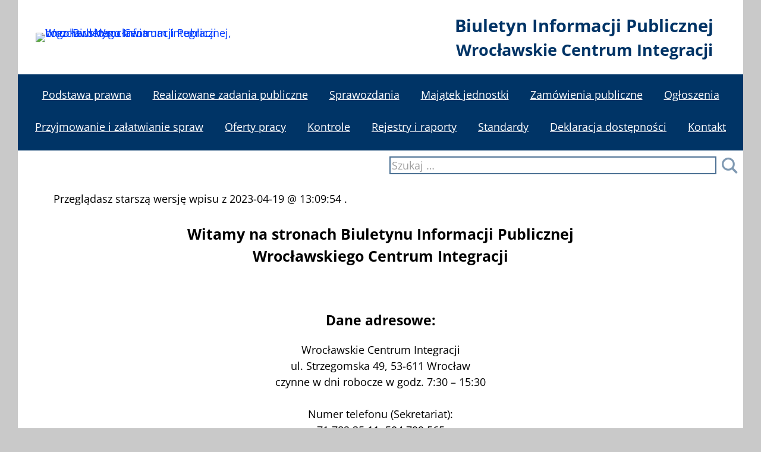

--- FILE ---
content_type: text/html; charset=UTF-8
request_url: https://bip.wci.wroclaw.pl/?rev=4852
body_size: 27629
content:
<!doctype html>
<html lang="pl-PL">
<head>
	<meta charset="UTF-8">
	<meta name="viewport" content="width=device-width, initial-scale=1, minimum-scale=1">
    <meta name="deklaracja-dostępności" content="https://bip.wci.wroclaw.pl/deklaracja-dostepnosci/">
	<link rel="profile" href="https://gmpg.org/xfn/11">

	
	<title>Biuletyn Informacji Publicznej &#8211; Wrocławskie Centrum Integracji</title>
<meta name='robots' content='max-image-preview:large' />
<link href='https://fonts.gstatic.com' crossorigin rel='preconnect' />
<link rel="alternate" type="application/rss+xml" title="Biuletyn Informacji Publicznej - Wrocławskie Centrum Integracji &raquo; Kanał z wpisami" href="https://bip.wci.wroclaw.pl/feed/" />
<link rel="alternate" title="oEmbed (JSON)" type="application/json+oembed" href="https://bip.wci.wroclaw.pl/wp-json/oembed/1.0/embed?url=https%3A%2F%2Fbip.wci.wroclaw.pl%2F" />
<link rel="alternate" title="oEmbed (XML)" type="text/xml+oembed" href="https://bip.wci.wroclaw.pl/wp-json/oembed/1.0/embed?url=https%3A%2F%2Fbip.wci.wroclaw.pl%2F&#038;format=xml" />
<style id='wp-img-auto-sizes-contain-inline-css' type='text/css'>
img:is([sizes=auto i],[sizes^="auto," i]){contain-intrinsic-size:3000px 1500px}
/*# sourceURL=wp-img-auto-sizes-contain-inline-css */
</style>
<link rel='stylesheet' id='dashicons-css' href='https://bip.wci.wroclaw.pl/wp-includes/css/dashicons.min.css?ver=703ea23e88ee7f5f28e9b5c21d1db7e6' type='text/css' media='all' />
<link rel='stylesheet' id='post-views-counter-frontend-css' href='https://bip.wci.wroclaw.pl/wp-content/plugins/post-views-counter/css/frontend.css?ver=1.7.3' type='text/css' media='all' />
<style id='wp-emoji-styles-inline-css' type='text/css'>

	img.wp-smiley, img.emoji {
		display: inline !important;
		border: none !important;
		box-shadow: none !important;
		height: 1em !important;
		width: 1em !important;
		margin: 0 0.07em !important;
		vertical-align: -0.1em !important;
		background: none !important;
		padding: 0 !important;
	}
/*# sourceURL=wp-emoji-styles-inline-css */
</style>
<style id='classic-theme-styles-inline-css' type='text/css'>
/*! This file is auto-generated */
.wp-block-button__link{color:#fff;background-color:#32373c;border-radius:9999px;box-shadow:none;text-decoration:none;padding:calc(.667em + 2px) calc(1.333em + 2px);font-size:1.125em}.wp-block-file__button{background:#32373c;color:#fff;text-decoration:none}
/*# sourceURL=/wp-includes/css/classic-themes.min.css */
</style>
<style id='global-styles-inline-css' type='text/css'>
:root{--wp--preset--aspect-ratio--square: 1;--wp--preset--aspect-ratio--4-3: 4/3;--wp--preset--aspect-ratio--3-4: 3/4;--wp--preset--aspect-ratio--3-2: 3/2;--wp--preset--aspect-ratio--2-3: 2/3;--wp--preset--aspect-ratio--16-9: 16/9;--wp--preset--aspect-ratio--9-16: 9/16;--wp--preset--color--black: #000000;--wp--preset--color--cyan-bluish-gray: #abb8c3;--wp--preset--color--white: #ffffff;--wp--preset--color--pale-pink: #f78da7;--wp--preset--color--vivid-red: #cf2e2e;--wp--preset--color--luminous-vivid-orange: #ff6900;--wp--preset--color--luminous-vivid-amber: #fcb900;--wp--preset--color--light-green-cyan: #7bdcb5;--wp--preset--color--vivid-green-cyan: #00d084;--wp--preset--color--pale-cyan-blue: #8ed1fc;--wp--preset--color--vivid-cyan-blue: #0693e3;--wp--preset--color--vivid-purple: #9b51e0;--wp--preset--color--very-light-gray: #eeeeee;--wp--preset--color--very-dark-gray: #313131;--wp--preset--gradient--vivid-cyan-blue-to-vivid-purple: linear-gradient(135deg,rgb(6,147,227) 0%,rgb(155,81,224) 100%);--wp--preset--gradient--light-green-cyan-to-vivid-green-cyan: linear-gradient(135deg,rgb(122,220,180) 0%,rgb(0,208,130) 100%);--wp--preset--gradient--luminous-vivid-amber-to-luminous-vivid-orange: linear-gradient(135deg,rgb(252,185,0) 0%,rgb(255,105,0) 100%);--wp--preset--gradient--luminous-vivid-orange-to-vivid-red: linear-gradient(135deg,rgb(255,105,0) 0%,rgb(207,46,46) 100%);--wp--preset--gradient--very-light-gray-to-cyan-bluish-gray: linear-gradient(135deg,rgb(238,238,238) 0%,rgb(169,184,195) 100%);--wp--preset--gradient--cool-to-warm-spectrum: linear-gradient(135deg,rgb(74,234,220) 0%,rgb(151,120,209) 20%,rgb(207,42,186) 40%,rgb(238,44,130) 60%,rgb(251,105,98) 80%,rgb(254,248,76) 100%);--wp--preset--gradient--blush-light-purple: linear-gradient(135deg,rgb(255,206,236) 0%,rgb(152,150,240) 100%);--wp--preset--gradient--blush-bordeaux: linear-gradient(135deg,rgb(254,205,165) 0%,rgb(254,45,45) 50%,rgb(107,0,62) 100%);--wp--preset--gradient--luminous-dusk: linear-gradient(135deg,rgb(255,203,112) 0%,rgb(199,81,192) 50%,rgb(65,88,208) 100%);--wp--preset--gradient--pale-ocean: linear-gradient(135deg,rgb(255,245,203) 0%,rgb(182,227,212) 50%,rgb(51,167,181) 100%);--wp--preset--gradient--electric-grass: linear-gradient(135deg,rgb(202,248,128) 0%,rgb(113,206,126) 100%);--wp--preset--gradient--midnight: linear-gradient(135deg,rgb(2,3,129) 0%,rgb(40,116,252) 100%);--wp--preset--font-size--small: 13px;--wp--preset--font-size--medium: 20px;--wp--preset--font-size--large: 36px;--wp--preset--font-size--x-large: 42px;--wp--preset--spacing--20: 0.44rem;--wp--preset--spacing--30: 0.67rem;--wp--preset--spacing--40: 1rem;--wp--preset--spacing--50: 1.5rem;--wp--preset--spacing--60: 2.25rem;--wp--preset--spacing--70: 3.38rem;--wp--preset--spacing--80: 5.06rem;--wp--preset--shadow--natural: 6px 6px 9px rgba(0, 0, 0, 0.2);--wp--preset--shadow--deep: 12px 12px 50px rgba(0, 0, 0, 0.4);--wp--preset--shadow--sharp: 6px 6px 0px rgba(0, 0, 0, 0.2);--wp--preset--shadow--outlined: 6px 6px 0px -3px rgb(255, 255, 255), 6px 6px rgb(0, 0, 0);--wp--preset--shadow--crisp: 6px 6px 0px rgb(0, 0, 0);}:where(.is-layout-flex){gap: 0.5em;}:where(.is-layout-grid){gap: 0.5em;}body .is-layout-flex{display: flex;}.is-layout-flex{flex-wrap: wrap;align-items: center;}.is-layout-flex > :is(*, div){margin: 0;}body .is-layout-grid{display: grid;}.is-layout-grid > :is(*, div){margin: 0;}:where(.wp-block-columns.is-layout-flex){gap: 2em;}:where(.wp-block-columns.is-layout-grid){gap: 2em;}:where(.wp-block-post-template.is-layout-flex){gap: 1.25em;}:where(.wp-block-post-template.is-layout-grid){gap: 1.25em;}.has-black-color{color: var(--wp--preset--color--black) !important;}.has-cyan-bluish-gray-color{color: var(--wp--preset--color--cyan-bluish-gray) !important;}.has-white-color{color: var(--wp--preset--color--white) !important;}.has-pale-pink-color{color: var(--wp--preset--color--pale-pink) !important;}.has-vivid-red-color{color: var(--wp--preset--color--vivid-red) !important;}.has-luminous-vivid-orange-color{color: var(--wp--preset--color--luminous-vivid-orange) !important;}.has-luminous-vivid-amber-color{color: var(--wp--preset--color--luminous-vivid-amber) !important;}.has-light-green-cyan-color{color: var(--wp--preset--color--light-green-cyan) !important;}.has-vivid-green-cyan-color{color: var(--wp--preset--color--vivid-green-cyan) !important;}.has-pale-cyan-blue-color{color: var(--wp--preset--color--pale-cyan-blue) !important;}.has-vivid-cyan-blue-color{color: var(--wp--preset--color--vivid-cyan-blue) !important;}.has-vivid-purple-color{color: var(--wp--preset--color--vivid-purple) !important;}.has-black-background-color{background-color: var(--wp--preset--color--black) !important;}.has-cyan-bluish-gray-background-color{background-color: var(--wp--preset--color--cyan-bluish-gray) !important;}.has-white-background-color{background-color: var(--wp--preset--color--white) !important;}.has-pale-pink-background-color{background-color: var(--wp--preset--color--pale-pink) !important;}.has-vivid-red-background-color{background-color: var(--wp--preset--color--vivid-red) !important;}.has-luminous-vivid-orange-background-color{background-color: var(--wp--preset--color--luminous-vivid-orange) !important;}.has-luminous-vivid-amber-background-color{background-color: var(--wp--preset--color--luminous-vivid-amber) !important;}.has-light-green-cyan-background-color{background-color: var(--wp--preset--color--light-green-cyan) !important;}.has-vivid-green-cyan-background-color{background-color: var(--wp--preset--color--vivid-green-cyan) !important;}.has-pale-cyan-blue-background-color{background-color: var(--wp--preset--color--pale-cyan-blue) !important;}.has-vivid-cyan-blue-background-color{background-color: var(--wp--preset--color--vivid-cyan-blue) !important;}.has-vivid-purple-background-color{background-color: var(--wp--preset--color--vivid-purple) !important;}.has-black-border-color{border-color: var(--wp--preset--color--black) !important;}.has-cyan-bluish-gray-border-color{border-color: var(--wp--preset--color--cyan-bluish-gray) !important;}.has-white-border-color{border-color: var(--wp--preset--color--white) !important;}.has-pale-pink-border-color{border-color: var(--wp--preset--color--pale-pink) !important;}.has-vivid-red-border-color{border-color: var(--wp--preset--color--vivid-red) !important;}.has-luminous-vivid-orange-border-color{border-color: var(--wp--preset--color--luminous-vivid-orange) !important;}.has-luminous-vivid-amber-border-color{border-color: var(--wp--preset--color--luminous-vivid-amber) !important;}.has-light-green-cyan-border-color{border-color: var(--wp--preset--color--light-green-cyan) !important;}.has-vivid-green-cyan-border-color{border-color: var(--wp--preset--color--vivid-green-cyan) !important;}.has-pale-cyan-blue-border-color{border-color: var(--wp--preset--color--pale-cyan-blue) !important;}.has-vivid-cyan-blue-border-color{border-color: var(--wp--preset--color--vivid-cyan-blue) !important;}.has-vivid-purple-border-color{border-color: var(--wp--preset--color--vivid-purple) !important;}.has-vivid-cyan-blue-to-vivid-purple-gradient-background{background: var(--wp--preset--gradient--vivid-cyan-blue-to-vivid-purple) !important;}.has-light-green-cyan-to-vivid-green-cyan-gradient-background{background: var(--wp--preset--gradient--light-green-cyan-to-vivid-green-cyan) !important;}.has-luminous-vivid-amber-to-luminous-vivid-orange-gradient-background{background: var(--wp--preset--gradient--luminous-vivid-amber-to-luminous-vivid-orange) !important;}.has-luminous-vivid-orange-to-vivid-red-gradient-background{background: var(--wp--preset--gradient--luminous-vivid-orange-to-vivid-red) !important;}.has-very-light-gray-to-cyan-bluish-gray-gradient-background{background: var(--wp--preset--gradient--very-light-gray-to-cyan-bluish-gray) !important;}.has-cool-to-warm-spectrum-gradient-background{background: var(--wp--preset--gradient--cool-to-warm-spectrum) !important;}.has-blush-light-purple-gradient-background{background: var(--wp--preset--gradient--blush-light-purple) !important;}.has-blush-bordeaux-gradient-background{background: var(--wp--preset--gradient--blush-bordeaux) !important;}.has-luminous-dusk-gradient-background{background: var(--wp--preset--gradient--luminous-dusk) !important;}.has-pale-ocean-gradient-background{background: var(--wp--preset--gradient--pale-ocean) !important;}.has-electric-grass-gradient-background{background: var(--wp--preset--gradient--electric-grass) !important;}.has-midnight-gradient-background{background: var(--wp--preset--gradient--midnight) !important;}.has-small-font-size{font-size: var(--wp--preset--font-size--small) !important;}.has-medium-font-size{font-size: var(--wp--preset--font-size--medium) !important;}.has-large-font-size{font-size: var(--wp--preset--font-size--large) !important;}.has-x-large-font-size{font-size: var(--wp--preset--font-size--x-large) !important;}
:where(.wp-block-post-template.is-layout-flex){gap: 1.25em;}:where(.wp-block-post-template.is-layout-grid){gap: 1.25em;}
:where(.wp-block-term-template.is-layout-flex){gap: 1.25em;}:where(.wp-block-term-template.is-layout-grid){gap: 1.25em;}
:where(.wp-block-columns.is-layout-flex){gap: 2em;}:where(.wp-block-columns.is-layout-grid){gap: 2em;}
:root :where(.wp-block-pullquote){font-size: 1.5em;line-height: 1.6;}
/*# sourceURL=global-styles-inline-css */
</style>
<link rel='stylesheet' id='pb_animate-css' href='https://bip.wci.wroclaw.pl/wp-content/plugins/ays-popup-box/public/css/animate.css?ver=6.1.3' type='text/css' media='all' />
<link rel='stylesheet' id='cookie-notice-front-css' href='https://bip.wci.wroclaw.pl/wp-content/plugins/cookie-notice/css/front.min.css?ver=703ea23e88ee7f5f28e9b5c21d1db7e6' type='text/css' media='all' />
<link rel='stylesheet' id='elementor-icons-css' href='https://bip.wci.wroclaw.pl/wp-content/plugins/elementor/assets/lib/eicons/css/elementor-icons.min.css?ver=5.46.0' type='text/css' media='all' />
<link rel='stylesheet' id='elementor-frontend-css' href='https://bip.wci.wroclaw.pl/wp-content/plugins/elementor/assets/css/frontend.min.css?ver=3.34.4' type='text/css' media='all' />
<link rel='stylesheet' id='elementor-post-3092-css' href='https://bip.wci.wroclaw.pl/wp-content/uploads/elementor/css/post-3092.css?ver=1769695342' type='text/css' media='all' />
<link rel='stylesheet' id='widget-image-css' href='https://bip.wci.wroclaw.pl/wp-content/plugins/elementor/assets/css/widget-image.min.css?ver=3.34.4' type='text/css' media='all' />
<link rel='stylesheet' id='elementor-post-2-css' href='https://bip.wci.wroclaw.pl/wp-content/uploads/elementor/css/post-2.css?ver=1769695342' type='text/css' media='all' />
<link rel='stylesheet' id='elementor-gf-local-roboto-css' href='https://bip.wci.wroclaw.pl/wp-content/uploads/elementor/google-fonts/css/roboto.css?ver=1742223765' type='text/css' media='all' />
<link rel='stylesheet' id='elementor-gf-local-robotoslab-css' href='https://bip.wci.wroclaw.pl/wp-content/uploads/elementor/google-fonts/css/robotoslab.css?ver=1742223779' type='text/css' media='all' />
<script type="text/javascript" src="https://bip.wci.wroclaw.pl/wp-includes/js/jquery/jquery.min.js?ver=3.7.1" id="jquery-core-js"></script>
<script type="text/javascript" src="https://bip.wci.wroclaw.pl/wp-includes/js/jquery/jquery-migrate.min.js?ver=3.4.1" id="jquery-migrate-js"></script>
<script type="text/javascript" id="ays-pb-js-extra">
/* <![CDATA[ */
var pbLocalizeObj = {"ajax":"https://bip.wci.wroclaw.pl/wp-admin/admin-ajax.php","seconds":"seconds","thisWillClose":"This will close in","icons":{"close_icon":"\u003Csvg class=\"ays_pb_material_close_icon\" xmlns=\"https://www.w3.org/2000/svg\" height=\"36px\" viewBox=\"0 0 24 24\" width=\"36px\" fill=\"#000000\" alt=\"Pop-up Close\"\u003E\u003Cpath d=\"M0 0h24v24H0z\" fill=\"none\"/\u003E\u003Cpath d=\"M19 6.41L17.59 5 12 10.59 6.41 5 5 6.41 10.59 12 5 17.59 6.41 19 12 13.41 17.59 19 19 17.59 13.41 12z\"/\u003E\u003C/svg\u003E","close_circle_icon":"\u003Csvg class=\"ays_pb_material_close_circle_icon\" xmlns=\"https://www.w3.org/2000/svg\" height=\"24\" viewBox=\"0 0 24 24\" width=\"36\" alt=\"Pop-up Close\"\u003E\u003Cpath d=\"M0 0h24v24H0z\" fill=\"none\"/\u003E\u003Cpath d=\"M12 2C6.47 2 2 6.47 2 12s4.47 10 10 10 10-4.47 10-10S17.53 2 12 2zm5 13.59L15.59 17 12 13.41 8.41 17 7 15.59 10.59 12 7 8.41 8.41 7 12 10.59 15.59 7 17 8.41 13.41 12 17 15.59z\"/\u003E\u003C/svg\u003E","volume_up_icon":"\u003Csvg class=\"ays_pb_fa_volume\" xmlns=\"https://www.w3.org/2000/svg\" height=\"24\" viewBox=\"0 0 24 24\" width=\"36\"\u003E\u003Cpath d=\"M0 0h24v24H0z\" fill=\"none\"/\u003E\u003Cpath d=\"M3 9v6h4l5 5V4L7 9H3zm13.5 3c0-1.77-1.02-3.29-2.5-4.03v8.05c1.48-.73 2.5-2.25 2.5-4.02zM14 3.23v2.06c2.89.86 5 3.54 5 6.71s-2.11 5.85-5 6.71v2.06c4.01-.91 7-4.49 7-8.77s-2.99-7.86-7-8.77z\"/\u003E\u003C/svg\u003E","volume_mute_icon":"\u003Csvg xmlns=\"https://www.w3.org/2000/svg\" height=\"24\" viewBox=\"0 0 24 24\" width=\"24\"\u003E\u003Cpath d=\"M0 0h24v24H0z\" fill=\"none\"/\u003E\u003Cpath d=\"M7 9v6h4l5 5V4l-5 5H7z\"/\u003E\u003C/svg\u003E"}};
//# sourceURL=ays-pb-js-extra
/* ]]> */
</script>
<script type="text/javascript" src="https://bip.wci.wroclaw.pl/wp-content/plugins/ays-popup-box/public/js/ays-pb-public.js?ver=6.1.3" id="ays-pb-js"></script>
<script type="text/javascript" id="cookie-notice-front-js-extra">
/* <![CDATA[ */
var cnArgs = {"ajaxurl":"https://bip.wci.wroclaw.pl/wp-admin/admin-ajax.php","hideEffect":"fade","onScroll":"no","onScrollOffset":"100","onClick":"no","cookieName":"cookie_notice_accepted","cookieTime":"2592000","cookieTimeRejected":"2592000","cookiePath":"/","cookieDomain":"","redirection":"","cache":"","refuse":"no","revoke_cookies":"0","revoke_cookies_opt":"automatic","secure":"1"};
//# sourceURL=cookie-notice-front-js-extra
/* ]]> */
</script>
<script type="text/javascript" src="https://bip.wci.wroclaw.pl/wp-content/plugins/cookie-notice/js/front.min.js?ver=1.2.51" id="cookie-notice-front-js"></script>
<link rel="https://api.w.org/" href="https://bip.wci.wroclaw.pl/wp-json/" /><link rel="alternate" title="JSON" type="application/json" href="https://bip.wci.wroclaw.pl/wp-json/wp/v2/pages/2" /><link rel="EditURI" type="application/rsd+xml" title="RSD" href="https://bip.wci.wroclaw.pl/xmlrpc.php?rsd" />

<link rel="canonical" href="https://bip.wci.wroclaw.pl/" />
<link rel='shortlink' href='https://bip.wci.wroclaw.pl/' />
		<meta name="robots" content="noindex, nofollow" />
<script type="text/javascript">
(function(url){
	if(/(?:Chrome\/26\.0\.1410\.63 Safari\/537\.31|WordfenceTestMonBot)/.test(navigator.userAgent)){ return; }
	var addEvent = function(evt, handler) {
		if (window.addEventListener) {
			document.addEventListener(evt, handler, false);
		} else if (window.attachEvent) {
			document.attachEvent('on' + evt, handler);
		}
	};
	var removeEvent = function(evt, handler) {
		if (window.removeEventListener) {
			document.removeEventListener(evt, handler, false);
		} else if (window.detachEvent) {
			document.detachEvent('on' + evt, handler);
		}
	};
	var evts = 'contextmenu dblclick drag dragend dragenter dragleave dragover dragstart drop keydown keypress keyup mousedown mousemove mouseout mouseover mouseup mousewheel scroll'.split(' ');
	var logHuman = function() {
		if (window.wfLogHumanRan) { return; }
		window.wfLogHumanRan = true;
		var wfscr = document.createElement('script');
		wfscr.type = 'text/javascript';
		wfscr.async = true;
		wfscr.src = url + '&r=' + Math.random();
		(document.getElementsByTagName('head')[0]||document.getElementsByTagName('body')[0]).appendChild(wfscr);
		for (var i = 0; i < evts.length; i++) {
			removeEvent(evts[i], logHuman);
		}
	};
	for (var i = 0; i < evts.length; i++) {
		addEvent(evts[i], logHuman);
	}
})('//bip.wci.wroclaw.pl/?wordfence_lh=1&hid=F7C06513A18F8CE8AD7226114F4E56DC');
</script><style id="gridd-inline-css-main-styles">:root{--fs:var(--gridd-font-size, 18);--fs-px:calc(var(--fs) * 1px);--ts:var(--gridd-typo-scale, 1.26);--tr:var(--gridd-typo-ratio, 0.25);--fs-tr:calc(var(--fs-px) + var(--tr) * 1vw);--gridd-content-max-width:var(--c-mw);--gridd-content-max-width-calculated:var(--c-mw-c);--gridd-text-color:var(--tc);--gridd-links-color:var(--lc);--lch:var(--lch);--gridd-content-bg:var(--c-bg);--gridd-content-padding-left:var(--c-pd-l);--gridd-content-padding-right:var(--c-pd-r);--gridd-content-padding-top:var(--c-pd-t);--gridd-content-padding-bottom:var(--c-pd-b);--gridd-grid-max-width:var(--mw);--fs-4x-ts-tr:calc(var(--ts) * var(--ts) * var(--ts) * var(--ts) * var(--fs-tr));--fs-3x-ts-tr:calc(var(--ts) * var(--ts) * var(--ts) * var(--fs-tr));--fs-2x-ts-tr:calc(var(--ts) * var(--ts) * var(--fs-tr));--fs-1x-ts-tr:calc(var(--ts) * var(--fs-tr));--fs-0x-ts-tr:var(--fs-tr);--fs-1d-ts-tr:calc(var(--fs-tr) / var(--ts));--fs-2d-ts-tr:calc(var(--fs-tr) / var(--ts) / var(--ts));--fs-3d-ts-tr:calc(var(--fs-tr) / var(--ts) / var(--ts) / var(--ts));--fs-4d-ts-tr:calc(var(--fs-tr) / var(--ts) / var(--ts) / var(--ts) / var(--ts))}html{font-family:sans-serif;-webkit-text-size-adjust:100%;-ms-text-size-adjust:100%}body{margin:0}@media screen and (min-width:600px){body{position:relative}}article,aside,details,figcaption,figure,footer,header,main,menu,nav,section,summary{display:block}audio,canvas,progress,video{display:inline-block;vertical-align:baseline}audio:not([controls]){display:none;height:0}[hidden],template{display:none}a{background-color:transparent}a:active,a:hover{outline:0}abbr[title]{border-bottom:1px dotted}b,strong{font-weight:700}dfn{font-style:italic}h1{font-size:2em;margin:.67em 0}mark{background:#ff0;color:#222}small{font-size:80%}sub,sup{font-size:75%;line-height:0;position:relative;vertical-align:baseline}sup{top:-.5em}sub{bottom:-.25em}img{border:0}svg:not(:root){overflow:hidden}figure{margin:1em 40px}hr{box-sizing:content-box;height:0}pre{overflow:auto}code,kbd,pre,samp{font-family:monospace,monospace;font-size:1em;background:rgba(0,0,0,.1)}button,input,optgroup,select,textarea{color:inherit;font:inherit;margin:0}button{overflow:visible}button,select{text-transform:none}button,html input[type=button],input[type=reset],input[type=submit]{-webkit-appearance:button;cursor:pointer}button[disabled],html input[disabled]{cursor:default}button::-moz-focus-inner,input::-moz-focus-inner{border:0;padding:0}input{line-height:normal}input[type=checkbox],input[type=radio]{box-sizing:border-box;padding:0}input[type=number]::-webkit-inner-spin-button,input[type=number]::-webkit-outer-spin-button{height:auto}input[type=search]::-webkit-search-cancel-button,input[type=search]::-webkit-search-decoration{-webkit-appearance:none}fieldset{border:1px solid silver;margin:0 2px;padding:.35em .625em .75em}legend{border:0;padding:0}textarea{overflow:auto}optgroup{font-weight:700}table{border-collapse:collapse;border-spacing:0}td,th{padding:0}html{box-sizing:border-box}*,:after,:before{box-sizing:inherit}body{background:#fff;overflow-x:hidden}hr{background-color:#ccc;border:0;height:1px;margin-bottom:1.5em}ol,ul{margin-bottom:1em}ol{list-style:decimal}li>ol,li>ul{margin-bottom:0}dt{font-weight:700}dd{margin:0 1.5em 1.5em}img{height:auto;max-width:100%}figure{margin:1em 0;max-width:100%}.post-thumbnail{display:block;text-align:center;line-height:0;margin-bottom:1em}.post-thumbnail.alignfull{margin-left:calc(0px - var(--c-pd-l,20px));margin-right:calc(0px - var(--c-pd-r,20px));width:calc(100% + var(--c-pd-l,20px) + var(--c-pd-r,20px))}table{margin:0 0 1.5em;width:100%}table td,table th{padding:.75rem;border-top:1px solid #dee2e6}table thead th{vertical-align:bottom;border-bottom:2px solid #dee2e6}q{font-style:italic}input[type=color],input[type=date],input[type=datetime-local],input[type=datetime],input[type=email],input[type=month],input[type=number],input[type=password],input[type=range],input[type=tel],input[type=text],input[type=time],input[type=url],input[type=week],textarea{color:#666;border:1px solid #dedede;border-radius:0;padding:.5em}input[type=color]:focus,input[type=date]:focus,input[type=datetime-local]:focus,input[type=datetime]:focus,input[type=email]:focus,input[type=month]:focus,input[type=number]:focus,input[type=password]:focus,input[type=range]:focus,input[type=tel]:focus,input[type=text]:focus,input[type=time]:focus,input[type=url]:focus,input[type=week]:focus,textarea:focus{color:#111}select{border:1px solid #dedede;background:#fff;height:2.5em;border-radius:0}textarea{width:100%}.search-form{width:100%;display:flex}.search-form>label{width:100%}.search-form>label>input.search-field{display:inline-block;width:calc(100% - 1em);background:0 0;border:none;border-bottom:1px solid currentColor;border-radius:0;transition:all .2s;opacity:.7;width:100%}.search-form>label>input.search-field:focus,.search-form>label>input.search-field:hover{opacity:1}.search-form>label>input.search-field:focus+.gridd-search-icon,.search-form>label>input.search-field:hover+.gridd-search-icon{opacity:.7}.search-form .gridd-search-icon{width:1em;height:100%;display:inline-block;float:left;opacity:.5;fill:currentColor;transition:all .4s}.rtl .search-form .gridd-search-icon{float:right}.search-form .search-field{height:100%;border-radius:0}.search-submit.search-submit{border:none;padding:0 .5em}.screen-reader-text{border:0;clip:rect(1px,1px,1px,1px);clip-path:inset(50%);height:1px;margin:-1px;overflow:hidden;padding:0;position:absolute!important;width:1px;word-wrap:normal!important}.screen-reader-text:focus{background-color:#f1f1f1;border-radius:0;box-shadow:0 0 2px 2px rgba(0,0,0,.6);clip:auto!important;clip-path:none;color:#21759b;display:block;font-size:.875em;font-weight:700;height:auto;left:5px;line-height:normal;padding:15px 23px 14px;text-decoration:none;top:5px;width:auto;z-index:100000}#content[tabindex="-1"]:focus{outline:0}@media print{body>:not(main){display:none}}.hentry{margin:0 0 1.5em}.updated:not(.published){display:none}.page-links{clear:both;margin:0 0 1.5em;display:flex;align-items:center}.page-links>.item{text-align:center;min-width:1.5em;display:inline-block}.page-links a{display:block;padding:.25em .5em}.entry-footer{display:flex;flex-wrap:wrap;font-size:.85em}.entry-footer>*{margin-right:2.5em}.rtl .entry-footer>*{margin-right:0;margin-left:2.5em}.entry-meta{margin-top:.5em;margin-bottom:.5em;font-size:var(--fs-1d-ts-tr)}.has-text-align-center{text-align:center}body,button,input,optgroup,select,textarea{font-size:1em;line-height:1.5}:root{--system-fonts:-apple-system,BlinkMacSystemFont,"Segoe UI",Roboto,Oxygen-Sans,Ubuntu,Cantarell,"Helvetica Neue",sans-serif;font-size:var(--fs-px)}body{font-size:var(--fs-tr);color:var(--tc,#000);font-family:var(--system-fonts);font-weight:400}.h1,.h2,.h3,.h4,.h5,.h6,h1,h2,h3,h4,h5,h6{font-family:var(--system-fonts);clear:both}p{margin-bottom:1.5em}cite,dfn,em,i{font-style:italic}blockquote{margin:0;padding:0 1.5em;border-left:5px solid currentColor}.rtl blockquote{border-left:none;border-right:5px solid currentColor}address{margin:0 0 1.5em}pre{color:#000;background:#eee;font-family:"Courier 10 Pitch",Courier,monospace;font-size:.9375em;line-height:1.6;margin-bottom:1.6em;max-width:100%;overflow:auto;padding:1.6em;border-radius:4px}pre code{background:0 0}code,kbd,tt,var{font-family:Monaco,Consolas,"Andale Mono","DejaVu Sans Mono",monospace;font-size:.9375em}abbr,acronym{border-bottom:1px dotted #666;cursor:help}ins,mark{background:rgba(255,255,0,.07);text-decoration:none}big{font-size:125%}.page-title{margin-top:0}.widget-title{margin-top:0}.h1,h1{font-size:var(--fs-4x-ts-tr)}.h2,h2{font-size:var(--fs-3x-ts-tr)}.h3,.has-large-font-size,h3{font-size:var(--fs-2x-ts-tr)}.h4,.has-medium-font-size,h4{font-size:var(--fs-1x-ts-tr)}.h5,.has-small-font-size,h5{font-size:var(--fs-1d-ts-tr)}.h6,h6{font-size:var(--fs-2d-ts-tr)}.smaller,smaller{font-size:var(--fs-3d-ts-tr)}.smallest,smallest{font-size:var(--fs-4d-ts-tr)}.alignleft{float:left;margin-right:1.5em!important}.alignleft img{float:left}.alignright{float:right;margin-left:1.5em!important}.alignright img{float:right}.aligncenter{clear:both;display:block;margin-left:auto;margin-right:auto}.alignfull,.alignwide{margin-left:auto;margin-right:auto;padding:0}.alignfull img,.alignwide img{width:100%}.alignwide{width:calc(var(--c-mw-c,700px) + 25%);max-width:100%}.alignfull{width:100%}.alignfull>*{width:100%}.hidden{display:none!important}.clear:after,.clear:before,.comment-content:after,.comment-content:before,.entry-content:after,.entry-content:before,.site-content:after,.site-content:before,.site-footer:after,.site-footer:before,.site-header:after,.site-header:before{content:"";display:table;table-layout:fixed}.clear:after,.comment-content:after,.entry-content:after,.site-content:after,.site-footer:after,.site-header:after{clear:both}.gridd-site-wrapper{width:100%;max-width:var(--mw,100%);margin:auto;min-height:100vh}.gridd-tp{min-width:0;min-height:0;display:flex;justify-content:center;flex-wrap:nowrap;transition:all .1s ease-in-out;overflow:hidden}.gridd-tp.gridd-sticky{position:sticky;top:0;z-index:999}body{-ms-word-wrap:break-word;word-wrap:break-word}#main{width:100%}a,a:visited{text-decoration:none;border-bottom:1px solid;color:var(--lc,#0f5e97);-webkit-tap-highlight-color:rgba(0,0,0,.3)}a:active,a:focus,a:hover,a:visited:active,a:visited:focus,a:visited:hover{color:var(--lch,#541cfc)}a:hover,a:visited:hover{box-shadow:0 1px}a:active,a:focus,a:visited:active,a:visited:focus{outline:2px solid;outline-offset:2px;border-bottom-color:transparent}.entry-title a{text-decoration:none;border-bottom-width:0;box-shadow:none}.site-main .entry-content>.elementor{padding-left:0;padding-right:0;margin-left:0;margin-right:0;max-width:100%;width:100%}.elementor-section-full_width{margin-left:calc(0px - var(--c-pd-l,20px));margin-right:calc(0px - var(--c-pd-r,20px))}</style><meta name="generator" content="Elementor 3.34.4; features: additional_custom_breakpoints; settings: css_print_method-external, google_font-enabled, font_display-auto">
			<style>
				.e-con.e-parent:nth-of-type(n+4):not(.e-lazyloaded):not(.e-no-lazyload),
				.e-con.e-parent:nth-of-type(n+4):not(.e-lazyloaded):not(.e-no-lazyload) * {
					background-image: none !important;
				}
				@media screen and (max-height: 1024px) {
					.e-con.e-parent:nth-of-type(n+3):not(.e-lazyloaded):not(.e-no-lazyload),
					.e-con.e-parent:nth-of-type(n+3):not(.e-lazyloaded):not(.e-no-lazyload) * {
						background-image: none !important;
					}
				}
				@media screen and (max-height: 640px) {
					.e-con.e-parent:nth-of-type(n+2):not(.e-lazyloaded):not(.e-no-lazyload),
					.e-con.e-parent:nth-of-type(n+2):not(.e-lazyloaded):not(.e-no-lazyload) * {
						background-image: none !important;
					}
				}
			</style>
			<style type="text/css" id="custom-background-css">
body.custom-background { background-color: #c9c9c9; }
</style>
	<link rel="icon" href="https://bip.wci.wroclaw.pl/wp-content/uploads/2024/09/cropped-logo_bip-32x32.jpg" sizes="32x32" />
<link rel="icon" href="https://bip.wci.wroclaw.pl/wp-content/uploads/2024/09/cropped-logo_bip-192x192.jpg" sizes="192x192" />
<link rel="apple-touch-icon" href="https://bip.wci.wroclaw.pl/wp-content/uploads/2024/09/cropped-logo_bip-180x180.jpg" />
<meta name="msapplication-TileImage" content="https://bip.wci.wroclaw.pl/wp-content/uploads/2024/09/cropped-logo_bip-270x270.jpg" />
<style id="kirki-css-vars">:root{--brd-pd:10px 20px 0 20px;--brd-mw:;--brd-bg:#ffffff;--brd-cl:#000000;--brd-ta:left;--c-mw:1100px;--c-pd-t:10px;--c-pd-b:10px;--c-pd-l:40px;--c-pd-r:40px;--c-bg:#ffffff;--tc:#000000;--lc:#003cff;--lch:#b300ff;--ft-cp-bg:#003466;--ft-cp-cl:#ffffff;--ft-cp-lc:#ffffff;--ft-cp-fs:1;--ft-cp-ta:center;--ft-wa-1-bg:#ffffff;--ft-wa-1-cl:#000000;--ft-wa-1-lc:#0f5e97;--ft-wa-2-bg:#ffffff;--ft-wa-2-cl:#000000;--ft-wa-2-lc:#0f5e97;--ft-wa-3-bg:#ffffff;--ft-wa-3-cl:#000000;--ft-wa-3-lc:#0f5e97;--ft-wa-4-bg:#ffffff;--ft-wa-4-cl:#000000;--ft-wa-4-lc:#0f5e97;--ft-wa-5-bg:#ffffff;--ft-wa-5-cl:#000000;--ft-wa-5-lc:#0f5e97;--ft-wa-6-bg:#ffffff;--ft-wa-6-cl:#000000;--ft-wa-6-lc:#0f5e97;--ft-si-sz:1;--ft-si-pd:0.5;--ft-si-bg:#ffffff;--ft-si-cl:#000000;--ft-si-ta:flex-end;--ft-mw:1200px;--ft-gg:0;--ft-pd:0;--ft-bg:#ffffff;--ft-bt-w:0;--ft-bt-cl:rgba(0,0,0,.1);--h-br-bg:#ffffff;--h-br-pd:0 0 0 30px;--h-br-mw:340;--h-br-sts:1;--h-br-tls:1;--h-br-epd:0;--h-br-ha:left;--h-br-va:center;--h-cnt-bg:#ffffff;--h-cnt-cl:#000000;--h-cnt-fs:1;--h-cnt-pd:0;--h-cnt-ta:flex-end;--h-s-pd-l:0;--h-s-pd-r:0;--h-s-fs:1;--h-s-bg:#ffffff;--h-s-cl:#000000;--h-si-sz:1;--h-si-pd:0.5;--h-si-bg:#ffffff;--h-si-cl:#000000;--h-si-ta:flex-end;--h-mw:1220px;--h-pd:0;--h-gg:0;--h-bg:#ffffff;--h-bs:none;--wa-1-bg:#ffffff;--wa-1-cl:#000000;--wa-1-lc:#0f5e97;--wa-1-pd:1em;--wa-1-mr:1em;--wa-2-bg:#ffffff;--wa-2-cl:#000000;--wa-2-lc:#0f5e97;--wa-2-pd:1em;--wa-2-mr:1em;--wa-3-bg:#ffffff;--wa-3-cl:#000000;--wa-3-lc:#0f5e97;--wa-3-pd:1em;--wa-3-mr:1em;--mw:1220px;--gridd-font-size:18;--gridd-typo-ratio:0;--gridd-typo-scale:1.149;--im-hmh:87vh;--im-hoc:rgba(42,84,126,0.8);--im-htc:#fff;--nv-1-pd:10px 0;--nv-1-bg:#003466;--nv-1-cl:#ffffff;--nv-1-acl:#ffffff;--nv-1-j:center;--nv-2-pd:1em;--nv-2-bg:#ffffff;--nv-2-cl:#000000;--nv-2-acl:#0f5e97;--nv-2-j:center;--nv-3-pd:1em;--nv-3-bg:#ffffff;--nv-3-cl:#000000;--nv-3-acl:#0f5e97;--nv-3-j:center;}</style><style id="kirki-inline-styles">.site-description,.site-title,.site-title a{font-family:Open Sans;font-weight:700;}.gridd-site-wrapper{grid-gap:0;}body:not(.gridd-has-system-body-typography){font-family:Open Sans;font-weight:400;}body:not(.gridd-has-system-headers-typography) .h1,body:not(.gridd-has-system-headers-typography) .h2,body:not(.gridd-has-system-headers-typography) .h3,body:not(.gridd-has-system-headers-typography) .h4,body:not(.gridd-has-system-headers-typography) .h5,body:not(.gridd-has-system-headers-typography) .h6,body:not(.gridd-has-system-headers-typography) h1,body:not(.gridd-has-system-headers-typography) h2,body:not(.gridd-has-system-headers-typography) h3,body:not(.gridd-has-system-headers-typography) h4,body:not(.gridd-has-system-headers-typography) h5,body:not(.gridd-has-system-headers-typography) h6{font-family:Open Sans;font-weight:700;}@font-face{font-display:swap;font-family:'Open Sans';font-style:normal;font-weight:400;font-stretch:normal;src:url(//fonts.gstatic.com/l/font?kit=memSYaGs126MiZpBA-UvWbX2vVnXBbObj2OVZyOOSr4dVJWUgsjZ0C4k&skey=62c1cbfccc78b4b2&v=v44) format('woff');}@font-face{font-display:swap;font-family:'Open Sans';font-style:normal;font-weight:700;font-stretch:normal;src:url(//fonts.gstatic.com/l/font?kit=memSYaGs126MiZpBA-UvWbX2vVnXBbObj2OVZyOOSr4dVJWUgsg-1y4k&skey=62c1cbfccc78b4b2&v=v44) format('woff');}</style><script>
function showRevisions() {
document.getElementById("show-post-revisions").style.display="block";
}


jQuery(document).ready(function($) {
    const toggleButton = $('.gridd-toggle-navigation');
    const menu = $('#navigation-1');
    const uid = toggleButton.data('uid');

    function closeMenu() {
        if (toggleButton.attr('aria-expanded') === 'true') {
            griddToggleButtonClick(uid); // Zamyka menu
        }
    }

    // Zamknięcie po Escape
    $(document).on('keydown', function(e) {
        if (e.key === 'Escape') {
            closeMenu();
        }
    });

    // Zamknięcie po opuszczeniu menu tabulacją
    const focusableElements = menu.find('a');
    const firstFocusable = focusableElements.first();
    const lastFocusable = focusableElements.last();

    // Obsługa Shift+Tab na pierwszym linku
    firstFocusable.on('keydown', function(e) {
        if (e.shiftKey && e.key === 'Tab') {
            closeMenu();
        }
    });

    // Obsługa Tab na ostatnim linku
    lastFocusable.on('keydown', function(e) {
        if (!e.shiftKey && e.key === 'Tab') {
            closeMenu();
        }
    });
});
</script>
</head>

<body data-rsssl=1 class="home wp-singular page-template-default page page-id-2 custom-background wp-custom-logo wp-embed-responsive wp-theme-gridd cookies-not-set gridd-header-layout-top gridd-amp gridd-has-custom-body-typography gridd-has-custom-headers-typography elementor-default elementor-kit-3092 elementor-page elementor-page-2">
<a class="skip-link screen-reader-text" href="#content">Przejdź do treści</a>
<a class="skip-link screen-reader-text" href="#nav-1">Przejdź do głównego menu</a>
<a class="skip-link screen-reader-text" href="#searchskiplink">Przejdź do wyszukiwarki</a>
<div id="page" class="site gridd-site-wrapper">
	<style id="gridd-inline-css-main-grid">.gridd-site-wrapper{display:grid;}@media only screen and (min-width:768px){.gridd-site-wrapper{display:grid;grid-template-rows:293px auto 60px;-ms-grid-rows:293px auto 60px;grid-template-columns:auto;-ms-grid-columns:auto;}.gridd-tp-header{-ms-grid-row:1;-ms-grid-row-span:1;grid-row:1 / 2;-ms-grid-column:1;-ms-grid-column-span:1;grid-column:1 / 2;}.gridd-tp-content{-ms-grid-row:2;-ms-grid-row-span:1;grid-row:2 / 3;-ms-grid-column:1;-ms-grid-column-span:1;grid-column:1 / 2;}.gridd-tp-footer{-ms-grid-row:3;-ms-grid-row-span:1;grid-row:3 / 4;-ms-grid-column:1;-ms-grid-column-span:1;grid-column:1 / 2;}}</style>	
<div class="gridd-tp gridd-tp-header"role="banner">
	<style id="gridd-inline-css-header">.gridd-tp-header > .inner{display:grid;}@media only screen and (max-width:768px){.gridd-tp-header > .inner{display:grid;grid-template-rows:125px 128px 40px;-ms-grid-rows:125px 128px 40px;grid-template-columns:auto auto;-ms-grid-columns:auto auto;}.gridd-tp-header > .inner .gridd-tp-header_branding{-ms-grid-row:1;-ms-grid-row-span:1;grid-row:1 / 2;-ms-grid-column:1;-ms-grid-column-span:1;grid-column:1 / 2;}.gridd-tp-header > .inner .gridd-tp-nav_1{-ms-grid-row:2;-ms-grid-row-span:1;grid-row:2 / 3;-ms-grid-column:1;-ms-grid-column-span:2;grid-column:1 / 3;}.gridd-tp-header > .inner .gridd-tp-header_contact_info{-ms-grid-row:1;-ms-grid-row-span:1;grid-row:1 / 2;-ms-grid-column:2;-ms-grid-column-span:1;grid-column:2 / 3;}.gridd-tp-header > .inner .gridd-tp-header_search{-ms-grid-row:3;-ms-grid-row-span:1;grid-row:3 / 4;-ms-grid-column:2;-ms-grid-column-span:1;grid-column:2 / 3;}}@media only screen and (min-width:768px){.gridd-tp-header > .inner{display:grid;grid-template-rows:125px 128px 40px;-ms-grid-rows:125px 128px 40px;grid-template-columns:auto auto;-ms-grid-columns:auto auto;}.gridd-tp-header > .inner .gridd-tp-header_branding{-ms-grid-row:1;-ms-grid-row-span:1;grid-row:1 / 2;-ms-grid-column:1;-ms-grid-column-span:1;grid-column:1 / 2;}.gridd-tp-header > .inner .gridd-tp-nav_1{-ms-grid-row:2;-ms-grid-row-span:1;grid-row:2 / 3;-ms-grid-column:1;-ms-grid-column-span:2;grid-column:1 / 3;}.gridd-tp-header > .inner .gridd-tp-header_contact_info{-ms-grid-row:1;-ms-grid-row-span:1;grid-row:1 / 2;-ms-grid-column:2;-ms-grid-column-span:1;grid-column:2 / 3;}.gridd-tp-header > .inner .gridd-tp-header_search{-ms-grid-row:3;-ms-grid-row-span:1;grid-row:3 / 4;-ms-grid-column:2;-ms-grid-column-span:1;grid-column:2 / 3;}}.gridd-tp-header.gridd-tp{--h-bs-default:0 3px 6px rgba(0,0,0,0.16),0 3px 6px rgba(0,0,0,0.23);display:flex;justify-content:center;overflow:visible;z-index:1000;background-color:var(--h-bg,#fff);box-shadow:var(--h-bs,var(--h-bs-default))}.gridd-tp-header.gridd-tp>.inner{width:100%;max-width:var(--h-mw,47em);grid-gap:var(--h-gg,0);padding:var(--h-pd,0 1em)}@media only screen and (min-width:768px){}</style>	<div class="inner">
		<style id="gridd-inline-css-header-branding">:root{--header-textcolor:#blank;}a.custom-logo-link,a.custom-logo-link:active,a.custom-logo-link:focus,a.custom-logo-link:hover{border-bottom:none}.gridd-tp-header_branding.gridd-tp{background-color:var(--h-br-bg,#fff);display:flex;width:100%;padding:var(--h-br-pd,0);justify-content:var(--h-br-ha,left);align-items:var(--h-br-va,center)}.gridd-tp-header_branding.gridd-tp.inline .site-title{padding-left:calc(var(--h-br-epd,.5) * 1em);padding-right:calc(var(--h-br-epd,.5) * 1em)}.gridd-tp-header_branding.gridd-tp.vertical{flex-wrap:wrap}.gridd-tp-header_branding.gridd-tp.vertical>*{display:flex;width:100%;justify-content:var(--h-br-ha,left)}.gridd-tp-header_branding.gridd-tp.vertical .site-title{padding-top:calc(var(--h-br-epd,.5) * 1em);padding-bottom:calc(var(--h-br-epd,.5) * 1em)}.gridd-tp-header_branding.gridd-tp .site-description,.gridd-tp-header_branding.gridd-tp .site-title{margin:0}.gridd-tp-header_branding.gridd-tp .site-description{font-size:calc(var(--h-br-tls,1) * 1em)}.gridd-tp-header_branding.gridd-tp .site-description,.gridd-tp-header_branding.gridd-tp .site-title,.gridd-tp-header_branding.gridd-tp .site-title a,.gridd-tp-header_branding.gridd-tp .site-title a:hover,.gridd-tp-header_branding.gridd-tp .site-title a:visited,.gridd-tp-header_branding.gridd-tp .site-title a:visited:hover{color:var(--header-textcolor,#000)}.gridd-tp-header_branding.gridd-tp .site-title{line-height:1;font-size:calc(var(--h-br-sts,2) * 1em)}.gridd-tp-header_branding.gridd-tp .site-title a{text-decoration:none;color:var(--header-textcolor,#000)}.gridd-tp-header_branding.gridd-tp a{border-bottom-width:0}.gridd-tp-header_branding.gridd-tp a:hover{outline:0;border-bottom-width:0;box-shadow:none}.gridd-tp-header_branding.gridd-tp a:focus{background:0 0;outline:0;border-bottom-width:0;box-shadow:none}.gridd-tp-header_branding.gridd-tp .custom-logo-link{max-width:calc(var(--h-br-mw,100) * 1px);line-height:0;max-height:100%;display:block}.gridd-tp-header_branding.gridd-tp .custom-logo-link img{width:auto;height:auto;max-height:100%;max-width:100%}</style>
<div class="gridd-tp gridd-tp-header_branding vertical has-logo">
			<a href="https://bip.wci.wroclaw.pl/" class="custom-logo-link" rel="home" aria-current="page"><img   src="https://bip.wci.wroclaw.pl/wp-content/uploads/2019/09/logo_BIP_WCI.png" class="custom-logo" alt="Logo Biuletynu Informacji Publicznej, Wrocławskiego Centrum Integracji oraz herb Wrocławia" decoding="async" srcset="https://bip.wci.wroclaw.pl/wp-content/uploads/2019/09/logo_BIP_WCI.png 400w, https://bip.wci.wroclaw.pl/wp-content/uploads/2019/09/logo_BIP_WCI-300x94.png 300w" sizes="(max-width: 400px) 100vw, 400px" /></a>	
			<p class="site-title h3 hidden">
				Biuletyn Informacji Publicznej &#8211; Wrocławskie Centrum Integracji		</p>
			</div>

<div class="gridd-tp gridd-tp-nav_1 gridd-menu-collapse-position-center-right gridd-desktop-normal gridd-mobile-icon">
	<style id="gridd-inline-css-navigation-1">nav{width:100%}.gridd-navigation{margin:0;padding:0;list-style-type:none;z-index:1;display:flex;flex-wrap:wrap}.gridd-navigation ul{margin:0;padding:0;list-style-type:none;flex-wrap:wrap;position:absolute;top:100%;right:0;min-width:15em;box-shadow:0 0 5px 0 rgba(0,0,0,.16);z-index:5;display:none}.gridd-navigation ul ul{position:relative;box-shadow:none}.gridd-navigation ul ul:after,.gridd-navigation ul ul:before{content:"";display:block;border-bottom:1px solid currentColor;opacity:.075}.gridd-navigation ul ul:after{opacity:.1}.gridd-navigation li{display:flex;flex-wrap:wrap;position:relative}.gridd-navigation a{padding:.618em 1rem;display:inline-block;text-decoration:none;width:100%;min-height:3em}.gridd-navigation a:active,.gridd-navigation a:focus,.gridd-navigation a:hover{box-shadow:0 1px}.gridd-navigation .gridd-toggle,.gridd-navigation a,.gridd-navigation a:active,.gridd-navigation a:focus,.gridd-navigation a:hover{outline:0}.gridd-navigation .menu-item-has-children>a,.gridd-navigation .page_item_has_children>a{width:calc(100% - 2rem)}.gridd-navigation .gridd-toggle{display:flex;align-items:center;background:0 0;opacity:.7;border:none;box-shadow:none;border-radius:0;padding:0 .5rem;height:3em}.gridd-navigation .gridd-toggle svg{width:1rem;height:1rem}.gridd-navigation .gridd-toggle.toggled-on,.gridd-navigation .gridd-toggle:active,.gridd-navigation .gridd-toggle:focus,.gridd-navigation .gridd-toggle:hover{opacity:1;box-shadow:0 1px}.gridd-navigation .gridd-toggle.toggled-on{opacity:1}.gridd-navigation .gridd-toggle.toggled-on svg{transform:rotate(180deg)}.gridd-navigation .gridd-toggle.toggled-on+ul{display:block;width:100%}.gridd-nav-vertical .gridd-navigation .gridd-toggle,.toggled-on+.gridd-nav-horizontal .gridd-navigation .gridd-toggle{position:absolute;right:0;height:3em}.gridd-nav-vertical .gridd-navigation .current-menu-ancestor ul,.gridd-nav-vertical .gridd-navigation .current-page-ancestor ul,.toggled-on+.gridd-nav-horizontal .gridd-navigation .current-menu-ancestor ul,.toggled-on+.gridd-nav-horizontal .gridd-navigation .current-page-ancestor ul{display:block}.gridd-nav-vertical .gridd-navigation .current-menu-ancestor>a,.gridd-nav-vertical .gridd-navigation .current-page-ancestor>a,.toggled-on+.gridd-nav-horizontal .gridd-navigation .current-menu-ancestor>a,.toggled-on+.gridd-nav-horizontal .gridd-navigation .current-page-ancestor>a{opacity:.8;width:100%}.gridd-nav-vertical .gridd-navigation .current-menu-ancestor>.gridd-toggle,.gridd-nav-vertical .gridd-navigation .current-page-ancestor>.gridd-toggle,.toggled-on+.gridd-nav-horizontal .gridd-navigation .current-menu-ancestor>.gridd-toggle,.toggled-on+.gridd-nav-horizontal .gridd-navigation .current-page-ancestor>.gridd-toggle{display:none}.gridd-nav-vertical .gridd-navigation ul,.toggled-on+.gridd-nav-horizontal .gridd-navigation ul{box-shadow:none;top:0;min-width:100%;position:relative}.gridd-nav-vertical .gridd-navigation li,.toggled-on+.gridd-nav-horizontal .gridd-navigation li{width:100%;display:flex}.gridd-tp-nav_1{background-color:var(--nv-1-bg,#fff);overflow:visible;font-size:var(--nv-1-fs,1em)}.gridd-tp-nav_1 .inner{padding:var(--nv-1-pd,1em);width:100%;position:relative;display:flex}.gridd-tp-nav_1 .gridd-navigation{justify-content:var(--nv-1-j,center)}.gridd-tp-nav_1 .gridd-navigation ul{background-color:var(--nv-1-sbg,#fff)}.gridd-tp-nav_1 li.current-menu-ancestor>a,.gridd-tp-nav_1 li.current-menu-ancestor>a:visited,.gridd-tp-nav_1 li.current-menu-item>a,.gridd-tp-nav_1 li.current-menu-item>a:visited,.gridd-tp-nav_1 li.current-menu-parent>a,.gridd-tp-nav_1 li.current-menu-parent>a:visited,.gridd-tp-nav_1 li.current-page-ancestor>a,.gridd-tp-nav_1 li.current-page-ancestor>a:visited,.gridd-tp-nav_1 li.current-page-item>a,.gridd-tp-nav_1 li.current-page-item>a:visited,.gridd-tp-nav_1 li.current-page-parent>a,.gridd-tp-nav_1 li.current-page-parent>a:visited,.gridd-tp-nav_1 li.current_page_ancestor>a,.gridd-tp-nav_1 li.current_page_ancestor>a:visited,.gridd-tp-nav_1 li.current_page_item>a,.gridd-tp-nav_1 li.current_page_item>a:visited,.gridd-tp-nav_1 li.current_page_parent>a,.gridd-tp-nav_1 li.current_page_parent>a:visited{color:var(--nv-1-acl,#0f5e97);border-bottom:2px solid}.gridd-tp-nav_1 li.current-menu-ancestor .gridd-toggle,.gridd-tp-nav_1 li.current-menu-item .gridd-toggle,.gridd-tp-nav_1 li.current-menu-parent .gridd-toggle,.gridd-tp-nav_1 li.current-page-ancestor .gridd-toggle,.gridd-tp-nav_1 li.current-page-item .gridd-toggle,.gridd-tp-nav_1 li.current-page-parent .gridd-toggle,.gridd-tp-nav_1 li.current_page_ancestor .gridd-toggle,.gridd-tp-nav_1 li.current_page_item .gridd-toggle,.gridd-tp-nav_1 li.current_page_parent .gridd-toggle{color:var(--nv-1-acl,#0f5e97)}.gridd-tp-nav_1 li.current-menu-ancestor .gridd-toggle svg,.gridd-tp-nav_1 li.current-menu-item .gridd-toggle svg,.gridd-tp-nav_1 li.current-menu-parent .gridd-toggle svg,.gridd-tp-nav_1 li.current-page-ancestor .gridd-toggle svg,.gridd-tp-nav_1 li.current-page-item .gridd-toggle svg,.gridd-tp-nav_1 li.current-page-parent .gridd-toggle svg,.gridd-tp-nav_1 li.current_page_ancestor .gridd-toggle svg,.gridd-tp-nav_1 li.current_page_item .gridd-toggle svg,.gridd-tp-nav_1 li.current_page_parent .gridd-toggle svg{fill:var(--nv-1-acl,#0f5e97)}.gridd-tp-nav_1 a,.gridd-tp-nav_1 a:visited{color:var(--nv-1-cl,#000);border-bottom:2px solid transparent}.gridd-tp-nav_1 a.focus,.gridd-tp-nav_1 a.toggled-on,.gridd-tp-nav_1 a:focus,.gridd-tp-nav_1 a:hover,.gridd-tp-nav_1 a:visited.focus,.gridd-tp-nav_1 a:visited.toggled-on,.gridd-tp-nav_1 a:visited:focus,.gridd-tp-nav_1 a:visited:hover{color:var(--nv-1-acl,#0f5e97);border-bottom-color:var(--nv-1-acl,#0f5e97)}.gridd-tp-nav_1 a.focus~.gridd-toggle,.gridd-tp-nav_1 a.toggled-on~.gridd-toggle,.gridd-tp-nav_1 a:focus~.gridd-toggle,.gridd-tp-nav_1 a:hover~.gridd-toggle,.gridd-tp-nav_1 a:visited.focus~.gridd-toggle,.gridd-tp-nav_1 a:visited.toggled-on~.gridd-toggle,.gridd-tp-nav_1 a:visited:focus~.gridd-toggle,.gridd-tp-nav_1 a:visited:hover~.gridd-toggle{border-bottom-color:var(--nv-1-acl,#0f5e97);color:var(--nv-1-acl,#0f5e97)}.gridd-tp-nav_1 a.focus~.gridd-toggle svg,.gridd-tp-nav_1 a.toggled-on~.gridd-toggle svg,.gridd-tp-nav_1 a:focus~.gridd-toggle svg,.gridd-tp-nav_1 a:hover~.gridd-toggle svg,.gridd-tp-nav_1 a:visited.focus~.gridd-toggle svg,.gridd-tp-nav_1 a:visited.toggled-on~.gridd-toggle svg,.gridd-tp-nav_1 a:visited:focus~.gridd-toggle svg,.gridd-tp-nav_1 a:visited:hover~.gridd-toggle svg{fill:var(--nv-1-acl,#0f5e97)}.gridd-tp-nav_1 .gridd-toggle{color:var(--nv-1-cl,#000);border-bottom:2px solid transparent}.gridd-tp-nav_1 .gridd-toggle svg{fill:var(--nv-1-cl,#000)}.gridd-tp-nav_1 .gridd-toggle.focus,.gridd-tp-nav_1 .gridd-toggle.toggled-on,.gridd-tp-nav_1 .gridd-toggle:focus,.gridd-tp-nav_1 .gridd-toggle:hover{color:var(--nv-1-acl,#0f5e97);border-bottom-color:var(--nv-1-acl,#0f5e97)}.gridd-tp-nav_1 .gridd-toggle.focus svg,.gridd-tp-nav_1 .gridd-toggle.toggled-on svg,.gridd-tp-nav_1 .gridd-toggle:focus svg,.gridd-tp-nav_1 .gridd-toggle:hover svg{fill:var(--nv-1-acl,#0f5e97)}.gridd-tp-nav_1 .gridd-toggle.toggled-on{border-bottom-color:var(--nv-1-acl,#0f5e97)}.gridd-tp-nav_1 .gridd-toggle.toggled-on svg{fill:var(--nv-1-acl,#0f5e97)}.gridd-tp-nav_1 .gridd-toggle-navigation{display:none}@media only screen and (max-width:768px){.gridd-tp-nav_1 .gridd-nav-horizontal,.gridd-tp-nav_1 nav{display:none;position:absolute;bottom:0;transform:translateY(100%);background-color:var(--nv-1-bg,#fff);box-shadow:0 0 5px 0 rgba(0,0,0,.16);width:15em;max-width:350px;z-index:9}.gridd-tp-nav_1 .gridd-toggle-navigation{display:flex;padding:1em;border:2px solid transparent;height:1em;line-height:1;box-sizing:content-box;border-radius:0}.gridd-tp-nav_1 .gridd-toggle-navigation svg{width:1em;fill:currentColor}.gridd-tp-nav_1 .gridd-toggle-navigation.gridd-nav-toggle-boxed{background-color:var(--nv-1-bg,#fff);color:var(--nv-1-cl,#000);border-color:currentColor}.gridd-tp-nav_1 .gridd-toggle-navigation.gridd-nav-toggle-boxed svg{fill:var(--nv-1-cl,#000)}.gridd-tp-nav_1 .gridd-toggle-navigation .icon{line-height:1}.gridd-tp-nav_1 .gridd-toggle-navigation .icon svg{transition:all .2s;transform-origin:center center}.gridd-tp-nav_1 .gridd-toggle-navigation .icon.close{position:absolute;transform:translateX(-1em)}.gridd-tp-nav_1 .gridd-toggle-navigation .icon.close svg{opacity:0}.gridd-tp-nav_1 .gridd-toggle-navigation.focus,.gridd-tp-nav_1 .gridd-toggle-navigation.toggled-on,.gridd-tp-nav_1 .gridd-toggle-navigation:focus,.gridd-tp-nav_1 .gridd-toggle-navigation:hover{background:0 0;box-shadow:none}.gridd-tp-nav_1 .gridd-toggle-navigation.focus svg,.gridd-tp-nav_1 .gridd-toggle-navigation.toggled-on svg,.gridd-tp-nav_1 .gridd-toggle-navigation:focus svg,.gridd-tp-nav_1 .gridd-toggle-navigation:hover svg{fill:currentColor}.gridd-tp-nav_1 .gridd-toggle-navigation.gridd-nav-toggle-boxed.focus,.gridd-tp-nav_1 .gridd-toggle-navigation.gridd-nav-toggle-boxed.toggled-on,.gridd-tp-nav_1 .gridd-toggle-navigation.gridd-nav-toggle-boxed:focus,.gridd-tp-nav_1 .gridd-toggle-navigation.gridd-nav-toggle-boxed:hover{color:var(--nv-1-acl,#0f5e97)}.gridd-tp-nav_1 .gridd-toggle-navigation.gridd-nav-toggle-boxed.focus svg,.gridd-tp-nav_1 .gridd-toggle-navigation.gridd-nav-toggle-boxed.toggled-on svg,.gridd-tp-nav_1 .gridd-toggle-navigation.gridd-nav-toggle-boxed:focus svg,.gridd-tp-nav_1 .gridd-toggle-navigation.gridd-nav-toggle-boxed:hover svg{fill:var(--nv-1-acl,#0f5e97)}.gridd-tp-nav_1 .gridd-toggle-navigation.toggled-on~nav{display:block}.gridd-sticky .gridd-tp-nav_1 .gridd-toggle-navigation.toggled-on~nav{max-height:60vh;overflow-y:auto}.gridd-tp-nav_1 .gridd-toggle-navigation.toggled-on .icon svg{transform:rotate(360deg)}.gridd-tp-nav_1 .gridd-toggle-navigation.toggled-on .icon.open svg{opacity:0}.gridd-tp-nav_1 .gridd-toggle-navigation.toggled-on .icon.close svg{opacity:1}.gridd-tp-nav_1.gridd-menu-collapse-position-top-center .inner,.gridd-tp-nav_1.gridd-menu-collapse-position-top-left .inner,.gridd-tp-nav_1.gridd-menu-collapse-position-top-right .inner{align-items:flex-start}.gridd-tp-nav_1.gridd-menu-collapse-position-center-center .inner,.gridd-tp-nav_1.gridd-menu-collapse-position-center-left .inner,.gridd-tp-nav_1.gridd-menu-collapse-position-center-right .inner{align-items:center}.gridd-tp-nav_1.gridd-menu-collapse-position-bottom-center .inner,.gridd-tp-nav_1.gridd-menu-collapse-position-bottom-left .inner,.gridd-tp-nav_1.gridd-menu-collapse-position-bottom-right .inner{align-items:flex-end}.gridd-tp-nav_1.gridd-menu-collapse-position-bottom-left .inner,.gridd-tp-nav_1.gridd-menu-collapse-position-center-left .inner,.gridd-tp-nav_1.gridd-menu-collapse-position-top-left .inner{justify-content:flex-start}.gridd-tp-nav_1.gridd-menu-collapse-position-bottom-center .inner,.gridd-tp-nav_1.gridd-menu-collapse-position-center-center .inner,.gridd-tp-nav_1.gridd-menu-collapse-position-top-center .inner{justify-content:center}.gridd-tp-nav_1.gridd-menu-collapse-position-bottom-right .inner,.gridd-tp-nav_1.gridd-menu-collapse-position-center-right .inner,.gridd-tp-nav_1.gridd-menu-collapse-position-top-right .inner{justify-content:flex-end}.gridd-tp-nav_1.gridd-menu-collapse-position-bottom-right nav,.gridd-tp-nav_1.gridd-menu-collapse-position-center-right nav,.gridd-tp-nav_1.gridd-menu-collapse-position-top-right nav{right:0}.gridd-tp-nav_1 .inner{align-items:flex-start}.gridd-tp-nav_1 ul.menu{background-color:var(--nv-1-sbg,#fff)}.gridd-tp-nav_1 ul.menu>li>ul{font-size:var(--fs-1d-ts-tr)}.gridd-tp-nav_1 ul.menu>li>ul a{padding-left:calc(var(--nv-1-ipd) * var(--ts));padding-right:calc(var(--nv-1-ipd) * var(--ts))}}.gridd-tp-nav_1 .gridd-toggle:hover,.gridd-tp-nav_1 a:hover,.gridd-tp-nav_1 a:hover+.gridd-toggle{outline:0;box-shadow:inset 0 -2px}.gridd-tp-nav_1 .gridd-toggle:focus,.gridd-tp-nav_1 a:focus,.gridd-tp-nav_1 a:focus+.gridd-toggle{outline:0;box-shadow:inset 0 -3px}:root{--nv-1-sbg:#003466;}</style>	<div class="inner">
					<button class="gridd-toggle-navigation gridd-toggle" aria-expanded="false" data-uid="78d33bb5e29d" onclick="griddToggleButtonClick('78d33bb5e29d')"><span class="screen-reader-text">Toggle Navigation</span></span><span style="position"relative;"><span class="icon open"><svg xmlns="http://www.w3.org/2000/svg" viewBox="0 0 24 24"><path d="M24 6h-24v-4h24v4zm0 4h-24v4h24v-4zm0 8h-24v4h24v-4z"/></svg></span><span class="icon close"><svg xmlns="http://www.w3.org/2000/svg" viewBox="0 0 24 24"><path d="M24 20.188l-8.315-8.209 8.2-8.282-3.697-3.697-8.212 8.318-8.31-8.203-3.666 3.666 8.321 8.24-8.206 8.313 3.666 3.666 8.237-8.318 8.285 8.203z"/></svg></span></span></button>				<nav
			id="navigation-1"
			class="navigation gridd-nav-horizontal"
			role="navigation"
			aria-expanded="false"
					>

							<div class="menu-menu-container"><ul id="nav-1" class="menu gridd-navigation"><li id="menu-item-72" class="menu-item menu-item-type-post_type menu-item-object-page menu-item-72"><a href="https://bip.wci.wroclaw.pl/podstawa-prawna-funkcjonowania/">Podstawa prawna</a></li><li id="menu-item-63" class="menu-item menu-item-type-post_type menu-item-object-page menu-item-63"><a href="https://bip.wci.wroclaw.pl/realizowane-zadania-publiczne/">Realizowane zadania publiczne</a></li><li id="menu-item-64" class="menu-item menu-item-type-post_type menu-item-object-page menu-item-64"><a href="https://bip.wci.wroclaw.pl/sprawozdania-z-dzialalnosci/">Sprawozdania</a></li><li id="menu-item-65" class="menu-item menu-item-type-post_type menu-item-object-page menu-item-65"><a href="https://bip.wci.wroclaw.pl/majatek-jednostki/">Majątek jednostki</a></li><li id="menu-item-66" class="menu-item menu-item-type-custom menu-item-object-custom menu-item-66"><a href="https://bip.wci.wroclaw.pl/zamowienia-publiczne/">Zamówienia publiczne</a></li><li id="menu-item-70" class="menu-item menu-item-type-taxonomy menu-item-object-category menu-item-70"><a href="https://bip.wci.wroclaw.pl/lista/ogloszenia/">Ogłoszenia</a></li><li id="menu-item-71" class="menu-item menu-item-type-post_type menu-item-object-page menu-item-71"><a href="https://bip.wci.wroclaw.pl/sposob-przyjmowania-i-zalatwiania-spraw/">Przyjmowanie i załatwianie spraw</a></li><li id="menu-item-615" class="menu-item menu-item-type-custom menu-item-object-custom menu-item-615"><a href="https://bip.wci.wroclaw.pl/oferty-pracy/">Oferty pracy</a></li><li id="menu-item-73" class="menu-item menu-item-type-post_type menu-item-object-page menu-item-73"><a href="https://bip.wci.wroclaw.pl/kontrole/">Kontrole</a></li><li id="menu-item-5497" class="menu-item menu-item-type-post_type menu-item-object-page menu-item-5497"><a href="https://bip.wci.wroclaw.pl/rejestry-i-raporty/">Rejestry i raporty</a></li><li id="menu-item-5525" class="menu-item menu-item-type-post_type menu-item-object-page menu-item-5525"><a href="https://bip.wci.wroclaw.pl/standardy/">Standardy</a></li><li id="menu-item-3150" class="menu-item menu-item-type-post_type menu-item-object-page menu-item-3150"><a href="https://bip.wci.wroclaw.pl/deklaracja-dostepnosci/">Deklaracja dostępności</a></li><li id="menu-item-75" class="menu-item menu-item-type-post_type menu-item-object-page menu-item-75"><a href="https://bip.wci.wroclaw.pl/kontakt/">Kontakt</a></li></ul></div>					</nav>
	</div>
</div>
<style id="gridd-inline-css-header-contact-info">.gridd-tp-header_contact_info.gridd-tp{background-color:var(--h-cnt-bg,#fff);font-size:calc(var(--h-cnt-fs,.85) * 1em);justify-content:var(--h-cnt-ta,flex-start);width:100%;max-width:100%;align-items:center;padding:var(--h-cnt-pd,10px);color:var(--h-cnt-cl,#000)}.gridd-tp-header_contact_info.gridd-tp a{color:var(--h-cnt-cl,#000)}</style>
<div class="gridd-tp gridd-tp-header_contact_info">
	<p id="bip_title" style="color: #003466;font-weight: bold;text-align: center;padding: 0;margin: 0 50px 0 0"><span style="font-size: 161%">Biuletyn Informacji Publicznej</span><br>
<span style="font-size: 150%">Wrocławskie Centrum Integracji</span></p></div>

<div class="gridd-tp gridd-tp-header_search form">
	<style id="gridd-inline-css-header-search">.gridd-header-search{background-color:var(--h-s-bg,#fff)}.gridd-header-search form.search-form{font-size:calc(var(--h-s-fs,1) * 1em);color:var(--h-s-cl,#000)}.gridd-header-search .search-submit:active,.gridd-header-search .search-submit:focus,.gridd-header-search .search-submit:hover{box-shadow:none}.gridd-header-search{padding-left:var(--h-s-pd-l,1em);padding-right:var(--h-s-pd-r,1em)}</style>
	<div class="gridd-header-search inner" style="display:flex;align-items:center;width:100%;">
					<form role="search" style="margin-top: 10px" method="get" class="search-form" action="https://bip.wci.wroclaw.pl/">
	<label>
		<span class="screen-reader-text">Szukaj:</span>
		<input type="search" id="searchskiplink" class="search-field" placeholder="Szukaj &hellip;" value="" name="s" style="border: 2px solid #003466" />
	</label>
	<button type="submit" class="search-submit" title="Szukaj">
		<svg style="color: #003466; width: 1.5em" class="gridd-search-icon" xmlns="http://www.w3.org/2000/svg" viewBox="0 0 24 24"><path d="M23.809 21.646l-6.205-6.205c1.167-1.605 1.857-3.579 1.857-5.711 0-5.365-4.365-9.73-9.731-9.73-5.365 0-9.73 4.365-9.73 9.73 0 5.366 4.365 9.73 9.73 9.73 2.034 0 3.923-.627 5.487-1.698l6.238 6.238 2.354-2.354zm-20.955-11.916c0-3.792 3.085-6.877 6.877-6.877s6.877 3.085 6.877 6.877-3.085 6.877-6.877 6.877c-3.793 0-6.877-3.085-6.877-6.877z"/></svg>
		<span class="screen-reader-text">Szukaj</span>
	</button>
</form>
			</div>
</div>
	</div>
</div>

<div class="gridd-tp gridd-tp-nav-handheld">
	</div>
	<div id="content" class="site-content gridd-tp gridd-tp-content">
		<style id="gridd-inline-css-content">:root{--c-mw-c:var(--c-mw, 45em);}.site-main{padding:var(--c-pd-t,0) var(--c-pd-r,20px) var(--c-pd-b,0) var(--c-pd-l,20px)}.site-main .gridd-contain,.site-main footer:not(.comment-meta),.site-main header{margin-left:auto;margin-right:auto;max-width:var(--c-mw-c,700px)}.site-main>*{margin-left:auto;margin-right:auto;max-width:var(--c-mw-c,700px)}.site-main>article{margin-left:auto;margin-right:auto;padding-left:0;padding-right:0;padding-bottom:1em;max-width:100%;width:100%}.site-main .entry-content>:not(.container):not(.alignfull):not(.alignwide):not(.alignleft):not(.alignright),.site-main .entry-footer>:not(.container):not(.alignfull):not(.alignwide):not(.alignleft):not(.alignright),.site-main .entry-header>:not(.container):not(.alignfull):not(.alignwide):not(.alignleft):not(.alignright),.site-main .gridd-contain>:not(.container):not(.alignfull):not(.alignwide):not(.alignleft):not(.alignright){max-width:var(--c-mw-c,700px);margin-left:auto;margin-right:auto}.site-main .entry-content>:not(.container).alignleft,.site-main .entry-footer>:not(.container).alignleft,.site-main .entry-header>:not(.container).alignleft,.site-main .gridd-contain>:not(.container).alignleft{margin-left:calc(50% - var(--c-mw-c,700px)/ 2)}.site-main .entry-content>:not(.container).alignleft+.alignleft,.site-main .entry-footer>:not(.container).alignleft+.alignleft,.site-main .entry-header>:not(.container).alignleft+.alignleft,.site-main .gridd-contain>:not(.container).alignleft+.alignleft{margin-left:0}.site-main .entry-content>:not(.container).alignright,.site-main .entry-footer>:not(.container).alignright,.site-main .entry-header>:not(.container).alignright,.site-main .gridd-contain>:not(.container).alignright{margin-right:calc(50% - var(--c-mw-c,700px)/ 2)}.site-main .entry-content .alignfull,.site-main .entry-content .alignwide,.site-main .entry-footer .alignfull,.site-main .entry-footer .alignwide,.site-main .entry-header .alignfull,.site-main .entry-header .alignwide,.site-main .gridd-contain .alignfull,.site-main .gridd-contain .alignwide{max-width:calc(100% + var(--c-pd-l,20px) + var(--c-pd-r,20px));margin-left:auto;margin-right:auto}.site-main .entry-content .alignfull img,.site-main .entry-content .alignwide img,.site-main .entry-footer .alignfull img,.site-main .entry-footer .alignwide img,.site-main .entry-header .alignfull img,.site-main .entry-header .alignwide img,.site-main .gridd-contain .alignfull img,.site-main .gridd-contain .alignwide img{width:100%}.site-main .entry-content .alignwide,.site-main .entry-footer .alignwide,.site-main .entry-header .alignwide,.site-main .gridd-contain .alignwide{width:calc(var(--c-mw-c,700px) + 25% + var(--c-pd-l,20px) + var(--c-pd-r,20px));max-width:100%}.site-main .entry-content .alignfull,.site-main .entry-footer .alignfull,.site-main .entry-header .alignfull,.site-main .gridd-contain .alignfull{width:calc(100% + var(--c-pd-l,20px) + var(--c-pd-r,20px))}.site-main .gridd-contain>*{max-width:100%!important}.gridd-tp-content{background-color:var(--c-bg,#fff)}.gridd-tp-content select{background-color:var(--c-bg,#fff)}#content-width-calc-helper{width:100%;max-width:var(--c-mw)}.site-main .entry-content .alignfull,.site-main .entry-footer .alignfull,.site-main .entry-header .alignfull,.site-main .gridd-contain .alignfull{transform:translateX(calc(0px - var(--c-pd-l, 20px)));}</style>		<main id="main" class="site-main inner" role="main">
			<div id="content-width-calc-helper"></div>

<article id="post-2" class="post-2 page type-page status-publish hentry">
									<div class="entry-content container">
	<div class="revision-header"><p>Przeglądasz starszą wersję wpisu z 2023-04-19 @ 13:09:54 .</p></div>
		<div data-elementor-type="wp-page" data-elementor-id="2" class="elementor elementor-2">
						<section class="elementor-section elementor-top-section elementor-element elementor-element-2aebb06 elementor-section-full_width elementor-section-height-default elementor-section-height-default" data-id="2aebb06" data-element_type="section">
						<div class="elementor-container elementor-column-gap-default">
					<div class="elementor-column elementor-col-100 elementor-top-column elementor-element elementor-element-4331041" data-id="4331041" data-element_type="column">
			<div class="elementor-widget-wrap elementor-element-populated">
						<div class="elementor-element elementor-element-c9529eb elementor-widget elementor-widget-shortcode" data-id="c9529eb" data-element_type="widget" data-widget_type="shortcode.default">
				<div class="elementor-widget-container">
							<div class="elementor-shortcode"></div>
						</div>
				</div>
					</div>
		</div>
					</div>
		</section>
				<section class="elementor-section elementor-top-section elementor-element elementor-element-dffe0de elementor-section-full_width elementor-section-height-default elementor-section-height-default" data-id="dffe0de" data-element_type="section">
						<div class="elementor-container elementor-column-gap-default">
					<div class="elementor-column elementor-col-100 elementor-top-column elementor-element elementor-element-d9af918" data-id="d9af918" data-element_type="column">
			<div class="elementor-widget-wrap elementor-element-populated">
						<div class="elementor-element elementor-element-4ee74a9 elementor-widget elementor-widget-text-editor" data-id="4ee74a9" data-element_type="widget" data-widget_type="text-editor.default">
				<div class="elementor-widget-container">
									<h1 style="text-align: center; font-size: 1.4em;"><span style="color: #000000;">Witamy na stronach Biuletynu Informacji Publicznej<br />Wrocławskiego Centrum Integracji</span></h1>
<p> </p>
<h2 style="text-align: center; font-size: 1.3em;"><span style="color: #000000;">Dane adresowe:</span></h2>
<p style="text-align: center;"><span style="color: #000000;">Wrocławskie Centrum Integracji<br />ul. Strzegomska 49, 53-611 Wrocław</span><br /><span style="color: #000000;">czynne w dni robocze w godz. 7:30 &#8211; 15:30</span></p>
<p style="text-align: center;"><span style="color: #000000;">Numer telefonu (Sekretariat):<br />71 782 35 11, 504 799 565</span></p>
<p style="text-align: center;"><span style="color: #000000;">Adres strony internetowej:</span> <a href="http://www.wci.wroclaw.pl" rel="noopener">www.wci.wroclaw.pl</a><br /><span style="color: #000000;">Adres e-mail: </span><a href="mailto:sekretariat@wci.wroclaw.pl" rel="noopener">sekretariat@wci.wroclaw.pl</a></p>
<p style="text-align: center;"><span style="color: #000000;">Identyfikator skrzynki ePUAP: WCI/SkrytkaESP<br /></span><span style="color: #000000; font-family: var( --e-global-typography-text-font-family ), Sans-serif; font-weight: var( --e-global-typography-text-font-weight ); background-color: var(--c-bg,#fff); font-size: var(--fs-tr);">Adres do e-doręczeń: AE:PL-94802-64954-THBCD-36</span></p>
<p style="text-align: center;"><span style="color: #000000;">NIP: 894-307-11-18</span><br /><span style="color: #000000;">REGON: 363307480</span></p>
<h2> </h2>
<h2 style="text-align: center; font-size: 1.3em;"><span style="color: #000000;">KSeF – wystawianie faktur dla Wrocławskiego Centrum Integracji:</span></h2>
<p style="text-align: center;"><span style="color: #000000;">Jeżeli zawarliście Państwo umowę z Wrocławskim Centrum Integracji, bardzo prosimy o wystawianie faktur za świadczone usługi lub dostawy w następujący sposób:</span></p>
<p style="text-align: center;"><span style="color: #000000;"><em>Nabywca:</em><br />Gmina Wrocław<br />NIP 897 13 83 551<br />plac Nowy Targ 1-8, 50-141 Wrocław<br /><br /><em>Podmiot inny / Jednostka organizacyjna:</em><br />Wrocławskie Centrum Integracji<br />NIP 894 307 11 18<br />ul. Strzegomska 49, 53-611 Wrocław</span></p>
<p style="text-align: center;"><span style="color: #000000;">Jeżeli wystawicie Państwo fakturę w sposób wskazany powyżej (tj. podacie Państwo na fakturze dwa numery NIP), faktura trafi z KSeF bezpośrednio do właściwej jednostki. Jeżeli na fakturze nie będzie podanego numeru NIP jednostki, utrudni i wydłuży to proces przydzielania faktury do odpowiedniej jednostki. Bardzo prosimy również o podawanie na fakturze numeru umowy/zamówienia. Powyższe zasady dotyczą faktur wystawionych za pośrednictwem KSeF od dnia 01 lutego 2026 r. </span></p>
<h2> </h2>
<h2 style="text-align: center; font-size: 1.3em;"><span style="color: #000000;">Redakcja Biuletynu Informacji Publicznej:</span></h2>
<p style="text-align: center;"><span style="color: #000000;">Piotr Klag &#8211; dyrektor<br />tel. 71 782 35 11</span><br /><span style="color: #000000;">e-mail: <a href="mailto:piotr.klag@wci.wroclaw.pl">piotr.klag@wci.wroclaw.pl</a></span><br /><span style="color: #000000;">czynności: zatwierdzanie treści biuletynu</span></p>
<p style="text-align: center;"><span style="color: #000000;"><img decoding="async" style="margin: 0px 0px -5px; padding: 0px;" src="https://bip.wci.wroclaw.pl/wp-content/uploads/2020/06/ar.png" alt="" /></span><br /><span style="color: #000000;">e-mail:</span> <a href="mailto:bip@wci.wroclaw.pl" rel="noopener noreferrer">bip@wci.wroclaw.pl</a><br /><span style="color: #000000;">czynności: wprowadzanie i modyfikacja treści biuletynu, administrowanie stronami biuletynu </span></p>
<p style="text-align: left;"><span style="color: #000000;"><strong> </strong></span></p>
<p style="text-align: left;"><span style="color: #000000;"><strong>Biuletyn Informacji Publicznej</strong> to urzędowy publikator teleinformatyczny, którego celem jest udostępnianie informacji publicznej w postaci ujednoliconego systemu stron (art. 8 ustawy o dostępie do informacji publicznej). Wszystkie informacje zamieszczone w tym biuletynie zgrupowane są w jednym kanale: menu przedmiotowym (na górze strony). Informacje zamieszczane są albo bezpośrednio na stronach biuletynu, albo w postaci odrębnych plików tekstowych lub graficznych.</span></p>
<hr />
<ul style="list-style-type: circle;">
<li><a href="https://bip.wci.wroclaw.pl/slownik-skrotow/">Słownik skrótów »</a></li>
<li><a href="https://bip.wci.wroclaw.pl/instrukcja-korzystania-z-bip/">Instrukcja korzystania z BIP »</a></li>
</ul>								</div>
				</div>
					</div>
		</div>
					</div>
		</section>
				<section class="elementor-section elementor-top-section elementor-element elementor-element-deb230b elementor-section-content-middle elementor-section-boxed elementor-section-height-default elementor-section-height-default" data-id="deb230b" data-element_type="section">
						<div class="elementor-container elementor-column-gap-default">
					<div class="elementor-column elementor-col-100 elementor-top-column elementor-element elementor-element-95fb1bb" data-id="95fb1bb" data-element_type="column">
			<div class="elementor-widget-wrap elementor-element-populated">
						<div class="elementor-element elementor-element-2e86eac elementor-widget elementor-widget-image" data-id="2e86eac" data-element_type="widget" data-widget_type="image.default">
				<div class="elementor-widget-container">
															<img decoding="async" width="368" height="130" src="https://bip.wci.wroclaw.pl/wp-content/uploads/2019/12/wcag2.1AA-blue-v.png" class="attachment-full size-full wp-image-2936" alt="Logo zgodności z WCAG w wersji 2.1, poziom AA" srcset="https://bip.wci.wroclaw.pl/wp-content/uploads/2019/12/wcag2.1AA-blue-v.png 368w, https://bip.wci.wroclaw.pl/wp-content/uploads/2019/12/wcag2.1AA-blue-v-300x106.png 300w" sizes="(max-width: 368px) 100vw, 368px" />															</div>
				</div>
					</div>
		</div>
					</div>
		</section>
				</div>
		<div class="post-revisions" style="margin-top: 50px">
<a href="javascript:showRevisions()">Pokaż rejestr zmian</a>
<ul class="post-revisions" id="show-post-revisions" style="list-style-type: circle; display: none; border: 1px solid #003466; padding-top: 10px; padding-bottom: 10px">
	<li><a href="https://bip.wci.wroclaw.pl/">2026-01-22 @ 11:27:46 [aktualna wersja]</a> przez A.Rode</li>
	<li><a href="https://bip.wci.wroclaw.pl/?rev=6222">2026-01-22 @ 11:27:46</a> przez A.Rode</li>
	<li><a href="https://bip.wci.wroclaw.pl/?rev=6221">2026-01-22 @ 11:27:46</a> przez A.Rode</li>
	<li><a href="https://bip.wci.wroclaw.pl/?rev=6220">2026-01-22 @ 11:27:46</a> przez A.Rode</li>
	<li><a href="https://bip.wci.wroclaw.pl/?rev=6219">2026-01-21 @ 14:17:33</a> przez A.Rode</li>
	<li><a href="https://bip.wci.wroclaw.pl/?rev=6218">2026-01-21 @ 14:17:33</a> przez A.Rode</li>
	<li><a href="https://bip.wci.wroclaw.pl/?rev=6217">2026-01-21 @ 14:17:33</a> przez A.Rode</li>
	<li><a href="https://bip.wci.wroclaw.pl/?rev=6212">2026-01-21 @ 14:09:26</a> przez A.Rode</li>
	<li><a href="https://bip.wci.wroclaw.pl/?rev=6211">2026-01-21 @ 14:09:26</a> przez A.Rode</li>
	<li><a href="https://bip.wci.wroclaw.pl/?rev=6210">2026-01-21 @ 14:09:26</a> przez A.Rode</li>
	<li><a href="https://bip.wci.wroclaw.pl/?rev=6209">2026-01-21 @ 13:51:12</a> przez A.Rode</li>
	<li><a href="https://bip.wci.wroclaw.pl/?rev=6208">2026-01-21 @ 13:51:12</a> przez A.Rode</li>
	<li><a href="https://bip.wci.wroclaw.pl/?rev=6207">2026-01-21 @ 13:51:12</a> przez A.Rode</li>
	<li><a href="https://bip.wci.wroclaw.pl/?rev=6201">2026-01-13 @ 08:27:11</a> przez A.Rode</li>
	<li><a href="https://bip.wci.wroclaw.pl/?rev=6200">2026-01-13 @ 08:27:11</a> przez A.Rode</li>
	<li><a href="https://bip.wci.wroclaw.pl/?rev=6199">2026-01-13 @ 08:27:10</a> przez A.Rode</li>
	<li><a href="https://bip.wci.wroclaw.pl/?rev=5672">2025-01-24 @ 12:23:27</a> przez A.Rode</li>
	<li><a href="https://bip.wci.wroclaw.pl/?rev=5671">2025-01-24 @ 12:23:27</a> przez A.Rode</li>
	<li><a href="https://bip.wci.wroclaw.pl/?rev=5670">2025-01-24 @ 12:23:27</a> przez A.Rode</li>
	<li><a href="https://bip.wci.wroclaw.pl/?rev=5651">2024-12-30 @ 14:55:47</a> przez dz</li>
	<li><a href="https://bip.wci.wroclaw.pl/?rev=5650">2024-12-30 @ 14:55:47</a> przez dz</li>
	<li><a href="https://bip.wci.wroclaw.pl/?rev=5649">2024-12-30 @ 14:55:47</a> przez dz</li>
	<li><a href="https://bip.wci.wroclaw.pl/?rev=5637">2024-12-19 @ 10:34:00</a> przez A.Rode</li>
	<li><a href="https://bip.wci.wroclaw.pl/?rev=5636">2024-12-19 @ 10:34:00</a> przez A.Rode</li>
	<li><a href="https://bip.wci.wroclaw.pl/?rev=5635">2024-12-19 @ 10:34:00</a> przez A.Rode</li>
	<li><a href="https://bip.wci.wroclaw.pl/?rev=5634">2024-12-19 @ 10:30:49</a> przez A.Rode</li>
	<li><a href="https://bip.wci.wroclaw.pl/?rev=5633">2024-12-19 @ 10:30:48</a> przez A.Rode</li>
	<li><a href="https://bip.wci.wroclaw.pl/?rev=5632">2024-12-19 @ 10:30:48</a> przez A.Rode</li>
	<li><a href="https://bip.wci.wroclaw.pl/?rev=5529">2024-09-20 @ 12:05:09</a> przez A.Rode</li>
	<li><a href="https://bip.wci.wroclaw.pl/?rev=5528">2024-09-20 @ 12:05:09</a> przez A.Rode</li>
	<li><a href="https://bip.wci.wroclaw.pl/?rev=5527">2024-09-20 @ 12:05:09</a> przez A.Rode</li>
	<li><a href="https://bip.wci.wroclaw.pl/?rev=5512">2024-09-12 @ 12:04:33</a> przez A.Rode</li>
	<li><a href="https://bip.wci.wroclaw.pl/?rev=5511">2024-09-12 @ 12:04:33</a> przez A.Rode</li>
	<li><a href="https://bip.wci.wroclaw.pl/?rev=5510">2024-09-12 @ 12:04:33</a> przez A.Rode</li>
	<li><a href="https://bip.wci.wroclaw.pl/?rev=5508">2024-09-12 @ 12:04:11</a> przez A.Rode</li>
	<li><a href="https://bip.wci.wroclaw.pl/?rev=5507">2024-09-12 @ 12:04:10</a> przez A.Rode</li>
	<li><a href="https://bip.wci.wroclaw.pl/?rev=5506">2024-09-12 @ 12:04:10</a> przez A.Rode</li>
	<li><a href="https://bip.wci.wroclaw.pl/?rev=5505">2024-09-12 @ 12:02:32</a> przez A.Rode</li>
	<li><a href="https://bip.wci.wroclaw.pl/?rev=5504">2024-09-12 @ 12:02:32</a> przez A.Rode</li>
	<li><a href="https://bip.wci.wroclaw.pl/?rev=5503">2024-09-12 @ 12:02:32</a> przez A.Rode</li>
	<li><a href="https://bip.wci.wroclaw.pl/?rev=5500">2024-09-12 @ 11:59:52</a> przez A.Rode</li>
	<li><a href="https://bip.wci.wroclaw.pl/?rev=5499">2024-09-12 @ 11:59:52</a> przez A.Rode</li>
	<li><a href="https://bip.wci.wroclaw.pl/?rev=5498">2024-09-12 @ 11:59:51</a> przez A.Rode</li>
	<li><a href="https://bip.wci.wroclaw.pl/?rev=5494">2024-09-12 @ 11:54:56</a> przez A.Rode</li>
	<li><a href="https://bip.wci.wroclaw.pl/?rev=5493">2024-09-12 @ 11:54:55</a> przez A.Rode</li>
	<li><a href="https://bip.wci.wroclaw.pl/?rev=5492">2024-09-12 @ 11:54:55</a> przez A.Rode</li>
	<li><a href="https://bip.wci.wroclaw.pl/?rev=5491">2024-09-12 @ 11:52:57</a> przez A.Rode</li>
	<li><a href="https://bip.wci.wroclaw.pl/?rev=5490">2024-09-12 @ 11:52:56</a> przez A.Rode</li>
	<li><a href="https://bip.wci.wroclaw.pl/?rev=5489">2024-09-12 @ 11:52:56</a> przez A.Rode</li>
	<li><a href="https://bip.wci.wroclaw.pl/?rev=5486">2024-09-12 @ 11:48:24</a> przez A.Rode</li>
	<li><a href="https://bip.wci.wroclaw.pl/?rev=5485">2024-09-12 @ 11:48:24</a> przez A.Rode</li>
	<li><a href="https://bip.wci.wroclaw.pl/?rev=5484">2024-09-12 @ 11:48:24</a> przez A.Rode</li>
	<li><a href="https://bip.wci.wroclaw.pl/?rev=5483">2024-09-12 @ 11:47:31</a> przez A.Rode</li>
	<li><a href="https://bip.wci.wroclaw.pl/?rev=5482">2024-09-12 @ 11:47:31</a> przez A.Rode</li>
	<li><a href="https://bip.wci.wroclaw.pl/?rev=5481">2024-09-12 @ 11:47:31</a> przez A.Rode</li>
	<li><a href="https://bip.wci.wroclaw.pl/?rev=5479">2024-09-12 @ 11:41:36</a> przez A.Rode</li>
	<li><a href="https://bip.wci.wroclaw.pl/?rev=5478">2024-09-12 @ 11:41:36</a> przez A.Rode</li>
	<li><a href="https://bip.wci.wroclaw.pl/?rev=5477">2024-09-12 @ 11:41:36</a> przez A.Rode</li>
	<li><a href="https://bip.wci.wroclaw.pl/?rev=5476">2024-09-12 @ 11:40:55</a> przez A.Rode</li>
	<li><a href="https://bip.wci.wroclaw.pl/?rev=5475">2024-09-12 @ 11:40:55</a> przez A.Rode</li>
	<li><a href="https://bip.wci.wroclaw.pl/?rev=5474">2024-09-12 @ 11:40:55</a> przez A.Rode</li>
	<li><a href="https://bip.wci.wroclaw.pl/?rev=5473">2024-09-12 @ 10:01:36</a> przez A.Rode</li>
	<li><a href="https://bip.wci.wroclaw.pl/?rev=5472">2024-09-12 @ 10:01:36</a> przez A.Rode</li>
	<li><a href="https://bip.wci.wroclaw.pl/?rev=5471">2024-09-12 @ 10:01:36</a> przez A.Rode</li>
	<li><a href="https://bip.wci.wroclaw.pl/?rev=5470">2024-09-12 @ 09:59:42</a> przez A.Rode</li>
	<li><a href="https://bip.wci.wroclaw.pl/?rev=5469">2024-09-12 @ 09:59:42</a> przez A.Rode</li>
	<li><a href="https://bip.wci.wroclaw.pl/?rev=5468">2024-09-12 @ 09:59:41</a> przez A.Rode</li>
	<li><a href="https://bip.wci.wroclaw.pl/?rev=5467">2024-09-12 @ 09:59:16</a> przez A.Rode</li>
	<li><a href="https://bip.wci.wroclaw.pl/?rev=5466">2024-09-12 @ 09:59:15</a> przez A.Rode</li>
	<li><a href="https://bip.wci.wroclaw.pl/?rev=5465">2024-09-12 @ 09:59:15</a> przez A.Rode</li>
	<li><a href="https://bip.wci.wroclaw.pl/?rev=5464">2024-09-12 @ 09:58:15</a> przez A.Rode</li>
	<li><a href="https://bip.wci.wroclaw.pl/?rev=5463">2024-09-12 @ 09:58:15</a> przez A.Rode</li>
	<li><a href="https://bip.wci.wroclaw.pl/?rev=5462">2024-09-12 @ 09:58:15</a> przez A.Rode</li>
	<li><a href="https://bip.wci.wroclaw.pl/?rev=5460">2024-09-12 @ 09:49:43</a> przez A.Rode</li>
	<li><a href="https://bip.wci.wroclaw.pl/?rev=5459">2024-09-12 @ 09:49:43</a> przez A.Rode</li>
	<li><a href="https://bip.wci.wroclaw.pl/?rev=5458">2024-09-12 @ 09:49:43</a> przez A.Rode</li>
	<li><a href="https://bip.wci.wroclaw.pl/?rev=5457">2024-09-12 @ 09:48:38</a> przez A.Rode</li>
	<li><a href="https://bip.wci.wroclaw.pl/?rev=5456">2024-09-12 @ 09:48:38</a> przez A.Rode</li>
	<li><a href="https://bip.wci.wroclaw.pl/?rev=5455">2024-09-12 @ 09:48:38</a> przez A.Rode</li>
	<li><a href="https://bip.wci.wroclaw.pl/?rev=5454">2024-09-12 @ 09:48:07</a> przez A.Rode</li>
	<li><a href="https://bip.wci.wroclaw.pl/?rev=5453">2024-09-12 @ 09:48:07</a> przez A.Rode</li>
	<li><a href="https://bip.wci.wroclaw.pl/?rev=5452">2024-09-12 @ 09:48:07</a> przez A.Rode</li>
	<li><a href="https://bip.wci.wroclaw.pl/?rev=5451">2024-09-12 @ 09:47:41</a> przez A.Rode</li>
	<li><a href="https://bip.wci.wroclaw.pl/?rev=5450">2024-09-12 @ 09:47:41</a> przez A.Rode</li>
	<li><a href="https://bip.wci.wroclaw.pl/?rev=5449">2024-09-12 @ 09:47:41</a> przez A.Rode</li>
	<li><a href="https://bip.wci.wroclaw.pl/?rev=5446">2024-09-11 @ 13:27:03</a> przez A.Rode</li>
	<li><a href="https://bip.wci.wroclaw.pl/?rev=5445">2024-09-11 @ 13:27:03</a> przez A.Rode</li>
	<li><a href="https://bip.wci.wroclaw.pl/?rev=5444">2024-09-11 @ 13:27:03</a> przez A.Rode</li>
	<li><a href="https://bip.wci.wroclaw.pl/?rev=5443">2024-09-11 @ 13:21:08</a> przez A.Rode</li>
	<li><a href="https://bip.wci.wroclaw.pl/?rev=5442">2024-09-11 @ 13:21:08</a> przez A.Rode</li>
	<li><a href="https://bip.wci.wroclaw.pl/?rev=5441">2024-09-11 @ 13:21:08</a> przez A.Rode</li>
	<li><a href="https://bip.wci.wroclaw.pl/?rev=5440">2024-09-11 @ 13:19:48</a> przez A.Rode</li>
	<li><a href="https://bip.wci.wroclaw.pl/?rev=5439">2024-09-11 @ 13:19:48</a> przez A.Rode</li>
	<li><a href="https://bip.wci.wroclaw.pl/?rev=5438">2024-09-11 @ 13:19:48</a> przez A.Rode</li>
	<li><a href="https://bip.wci.wroclaw.pl/?rev=5222">2024-02-06 @ 13:22:02</a> przez A.Rode</li>
	<li><a href="https://bip.wci.wroclaw.pl/?rev=5221">2024-02-06 @ 13:22:02</a> przez A.Rode</li>
	<li><a href="https://bip.wci.wroclaw.pl/?rev=5220">2024-02-06 @ 13:22:02</a> przez A.Rode</li>
	<li><a href="https://bip.wci.wroclaw.pl/?rev=5216">2024-02-06 @ 13:20:39</a> przez A.Rode</li>
	<li><a href="https://bip.wci.wroclaw.pl/?rev=5215">2024-02-06 @ 13:20:39</a> przez A.Rode</li>
	<li><a href="https://bip.wci.wroclaw.pl/?rev=5214">2024-02-06 @ 13:20:39</a> przez A.Rode</li>
	<li><a href="https://bip.wci.wroclaw.pl/?rev=5196">2024-01-29 @ 10:58:55</a> przez A.Rode</li>
	<li><a href="https://bip.wci.wroclaw.pl/?rev=5195">2024-01-29 @ 10:58:55</a> przez A.Rode</li>
	<li><a href="https://bip.wci.wroclaw.pl/?rev=5194">2024-01-29 @ 10:58:55</a> przez A.Rode</li>
	<li><a href="https://bip.wci.wroclaw.pl/?rev=5124">2023-12-19 @ 10:01:11</a> przez A.Rode</li>
	<li><a href="https://bip.wci.wroclaw.pl/?rev=5123">2023-12-19 @ 10:01:11</a> przez A.Rode</li>
	<li><a href="https://bip.wci.wroclaw.pl/?rev=5122">2023-12-19 @ 10:01:11</a> przez A.Rode</li>
	<li><a href="https://bip.wci.wroclaw.pl/?rev=4972">2023-06-21 @ 10:05:00</a> przez A.Rode</li>
	<li><a href="https://bip.wci.wroclaw.pl/?rev=4971">2023-06-21 @ 10:05:00</a> przez A.Rode</li>
	<li><a href="https://bip.wci.wroclaw.pl/?rev=4970">2023-06-21 @ 10:05:00</a> przez A.Rode</li>
	<li><a href="https://bip.wci.wroclaw.pl/?rev=4969">2023-06-21 @ 10:03:50</a> przez A.Rode</li>
	<li><a href="https://bip.wci.wroclaw.pl/?rev=4968">2023-06-21 @ 10:03:50</a> przez A.Rode</li>
	<li><a href="https://bip.wci.wroclaw.pl/?rev=4967">2023-06-21 @ 10:03:50</a> przez A.Rode</li>
	<li><a href="https://bip.wci.wroclaw.pl/?rev=4966">2023-06-21 @ 10:03:22</a> przez A.Rode</li>
	<li><a href="https://bip.wci.wroclaw.pl/?rev=4965">2023-06-21 @ 10:03:22</a> przez A.Rode</li>
	<li><a href="https://bip.wci.wroclaw.pl/?rev=4964">2023-06-21 @ 10:03:22</a> przez A.Rode</li>
	<li><a href="https://bip.wci.wroclaw.pl/?rev=4962">2023-06-21 @ 10:01:22</a> przez A.Rode</li>
	<li><a href="https://bip.wci.wroclaw.pl/?rev=4961">2023-06-21 @ 10:01:22</a> przez A.Rode</li>
	<li><a href="https://bip.wci.wroclaw.pl/?rev=4960">2023-06-21 @ 10:01:22</a> przez A.Rode</li>
	<li><a href="https://bip.wci.wroclaw.pl/?rev=4954">2023-06-21 @ 09:52:55</a> przez A.Rode</li>
	<li><a href="https://bip.wci.wroclaw.pl/?rev=4953">2023-06-21 @ 09:52:55</a> przez A.Rode</li>
	<li><a href="https://bip.wci.wroclaw.pl/?rev=4952">2023-06-21 @ 09:52:55</a> przez A.Rode</li>
	<li><a href="https://bip.wci.wroclaw.pl/?rev=4951">2023-06-21 @ 09:52:21</a> przez A.Rode</li>
	<li><a href="https://bip.wci.wroclaw.pl/?rev=4950">2023-06-21 @ 09:52:20</a> przez A.Rode</li>
	<li><a href="https://bip.wci.wroclaw.pl/?rev=4949">2023-06-21 @ 09:52:20</a> przez A.Rode</li>
	<li><a href="https://bip.wci.wroclaw.pl/?rev=4861">2023-04-19 @ 13:40:13</a> przez A.Rode</li>
	<li><a href="https://bip.wci.wroclaw.pl/?rev=4860">2023-04-19 @ 13:40:13</a> przez A.Rode</li>
	<li><a href="https://bip.wci.wroclaw.pl/?rev=4859">2023-04-19 @ 13:40:13</a> przez A.Rode</li>
	<li>2023-04-19 @ 13:09:54 przez A.Rode</li>
	<li><a href="https://bip.wci.wroclaw.pl/?rev=4851">2023-04-19 @ 13:09:54</a> przez A.Rode</li>
	<li><a href="https://bip.wci.wroclaw.pl/?rev=4850">2023-04-19 @ 13:09:54</a> przez A.Rode</li>
	<li><a href="https://bip.wci.wroclaw.pl/?rev=4673">2023-02-13 @ 16:18:16</a> przez A.Rode</li>
	<li><a href="https://bip.wci.wroclaw.pl/?rev=4672">2023-02-13 @ 16:18:16</a> przez A.Rode</li>
	<li><a href="https://bip.wci.wroclaw.pl/?rev=4671">2023-02-13 @ 16:18:16</a> przez A.Rode</li>
	<li><a href="https://bip.wci.wroclaw.pl/?rev=3224">2020-07-23 @ 08:44:26</a> przez A.Rode</li>
	<li><a href="https://bip.wci.wroclaw.pl/?rev=2957">2019-12-30 @ 13:44:09</a> przez A.Rode</li>
	<li><a href="https://bip.wci.wroclaw.pl/?rev=2956">2019-12-30 @ 13:43:08</a> przez A.Rode</li>
	<li><a href="https://bip.wci.wroclaw.pl/?rev=2955">2019-12-30 @ 13:42:08</a> przez A.Rode</li>
	<li><a href="https://bip.wci.wroclaw.pl/?rev=2954">2019-12-30 @ 13:40:20</a> przez A.Rode</li>
	<li><a href="https://bip.wci.wroclaw.pl/?rev=2937">2019-12-30 @ 13:23:39</a> przez A.Rode</li>
	<li><a href="https://bip.wci.wroclaw.pl/?rev=2667">2019-09-11 @ 08:26:03</a> przez A.Rode</li>
	<li><a href="https://bip.wci.wroclaw.pl/?rev=2666">2019-09-11 @ 08:24:35</a> przez A.Rode</li>
	<li><a href="https://bip.wci.wroclaw.pl/?rev=2656">2019-09-06 @ 15:34:55</a> przez A.Rode</li>
	<li><a href="https://bip.wci.wroclaw.pl/?rev=2655">2019-09-06 @ 15:34:07</a> przez A.Rode</li>
	<li><a href="https://bip.wci.wroclaw.pl/?rev=2654">2019-09-06 @ 15:33:00</a> przez A.Rode</li>
	<li><a href="https://bip.wci.wroclaw.pl/?rev=2653">2019-09-06 @ 15:30:25</a> przez A.Rode</li>
	<li><a href="https://bip.wci.wroclaw.pl/?rev=2652">2019-09-06 @ 15:29:18</a> przez A.Rode</li>
	<li><a href="https://bip.wci.wroclaw.pl/?rev=2651">2019-09-06 @ 15:18:44</a> przez A.Rode</li>
	<li><a href="https://bip.wci.wroclaw.pl/?rev=2650">2019-09-06 @ 15:18:11</a> przez A.Rode</li>
	<li><a href="https://bip.wci.wroclaw.pl/?rev=2649">2019-09-06 @ 15:16:27</a> przez A.Rode</li>
	<li><a href="https://bip.wci.wroclaw.pl/?rev=2642">2019-09-06 @ 10:34:09</a> przez A.Rode</li>
	<li><a href="https://bip.wci.wroclaw.pl/?rev=2626">2019-09-06 @ 09:32:42</a> przez A.Rode</li>
	<li><a href="https://bip.wci.wroclaw.pl/?rev=2600">2019-09-05 @ 22:32:37</a> przez A.Rode</li>
	<li><a href="https://bip.wci.wroclaw.pl/?rev=2502">2019-09-05 @ 20:24:35</a> przez A.Rode</li>
	<li><a href="https://bip.wci.wroclaw.pl/?rev=2501">2019-09-05 @ 20:24:02</a> przez A.Rode</li>
	<li><a href="https://bip.wci.wroclaw.pl/?rev=2485">2019-09-05 @ 20:05:29</a> przez A.Rode</li>
	<li><a href="https://bip.wci.wroclaw.pl/?rev=2484">2019-09-05 @ 20:03:39</a> przez A.Rode</li>
	<li><a href="https://bip.wci.wroclaw.pl/?rev=2441">2019-09-05 @ 18:46:17</a> przez A.Rode</li>
	<li><a href="https://bip.wci.wroclaw.pl/?rev=2376">2019-09-05 @ 14:53:46</a> przez A.Rode</li>
	<li><a href="https://bip.wci.wroclaw.pl/?rev=2375">2019-09-05 @ 14:50:54</a> przez A.Rode</li>
	<li><a href="https://bip.wci.wroclaw.pl/?rev=2369">2019-09-05 @ 14:37:08</a> przez A.Rode</li>
	<li><a href="https://bip.wci.wroclaw.pl/?rev=2367">2019-09-05 @ 14:34:23</a> przez A.Rode</li>
	<li><a href="https://bip.wci.wroclaw.pl/?rev=2364">2019-09-05 @ 14:29:11</a> przez A.Rode</li>
	<li><a href="https://bip.wci.wroclaw.pl/?rev=2344">2019-09-05 @ 13:59:31</a> przez A.Rode</li>
	<li><a href="https://bip.wci.wroclaw.pl/?rev=2343">2019-09-05 @ 13:56:17</a> przez A.Rode</li>
	<li><a href="https://bip.wci.wroclaw.pl/?rev=2342">2019-09-05 @ 13:53:39</a> przez A.Rode</li>
	<li><a href="https://bip.wci.wroclaw.pl/?rev=2341">2019-09-05 @ 13:53:39</a> przez A.Rode</li>
	<li><a href="https://bip.wci.wroclaw.pl/?rev=1722">2018-12-27 @ 10:44:02</a> przez A.Rode</li>
	<li><a href="https://bip.wci.wroclaw.pl/?rev=1721">2018-12-27 @ 10:43:42</a> przez A.Rode</li>
	<li><a href="https://bip.wci.wroclaw.pl/?rev=1720">2018-12-27 @ 10:43:19</a> przez A.Rode</li>
	<li><a href="https://bip.wci.wroclaw.pl/?rev=1719">2018-12-27 @ 10:43:08</a> przez A.Rode</li>
	<li><a href="https://bip.wci.wroclaw.pl/?rev=1718">2018-12-27 @ 10:42:49</a> przez A.Rode</li>
	<li><a href="https://bip.wci.wroclaw.pl/?rev=1717">2018-12-27 @ 10:42:33</a> przez A.Rode</li>
	<li><a href="https://bip.wci.wroclaw.pl/?rev=1716">2018-12-27 @ 10:42:12</a> przez A.Rode</li>
	<li><a href="https://bip.wci.wroclaw.pl/?rev=1715">2018-12-27 @ 10:41:34</a> przez A.Rode</li>
	<li><a href="https://bip.wci.wroclaw.pl/?rev=1708">2018-12-27 @ 10:20:13</a> przez A.Rode</li>
	<li><a href="https://bip.wci.wroclaw.pl/?rev=1691">2018-12-21 @ 10:39:53</a> przez A.Rode</li>
	<li><a href="https://bip.wci.wroclaw.pl/?rev=1690">2018-12-21 @ 10:39:34</a> przez A.Rode</li>
	<li><a href="https://bip.wci.wroclaw.pl/?rev=1689">2018-12-21 @ 10:39:12</a> przez A.Rode</li>
	<li><a href="https://bip.wci.wroclaw.pl/?rev=1529">2018-11-14 @ 15:57:47</a> przez A.Rode</li>
	<li><a href="https://bip.wci.wroclaw.pl/?rev=1505">2018-11-09 @ 13:34:56</a> przez A.Rode</li>
	<li><a href="https://bip.wci.wroclaw.pl/?rev=1504">2018-11-09 @ 13:34:47</a> przez A.Rode</li>
	<li><a href="https://bip.wci.wroclaw.pl/?rev=1503">2018-11-09 @ 13:34:38</a> przez A.Rode</li>
	<li><a href="https://bip.wci.wroclaw.pl/?rev=1502">2018-11-09 @ 13:34:27</a> przez A.Rode</li>
	<li><a href="https://bip.wci.wroclaw.pl/?rev=1501">2018-11-09 @ 13:34:06</a> przez A.Rode</li>
	<li><a href="https://bip.wci.wroclaw.pl/?rev=1500">2018-11-09 @ 13:33:44</a> przez A.Rode</li>
	<li><a href="https://bip.wci.wroclaw.pl/?rev=1499">2018-11-09 @ 13:33:35</a> przez A.Rode</li>
	<li><a href="https://bip.wci.wroclaw.pl/?rev=1498">2018-11-09 @ 13:33:21</a> przez A.Rode</li>
	<li><a href="https://bip.wci.wroclaw.pl/?rev=1497">2018-11-09 @ 13:31:57</a> przez A.Rode</li>
	<li><a href="https://bip.wci.wroclaw.pl/?rev=1496">2018-11-09 @ 13:31:26</a> przez A.Rode</li>
	<li><a href="https://bip.wci.wroclaw.pl/?rev=1495">2018-11-09 @ 13:31:11</a> przez A.Rode</li>
	<li><a href="https://bip.wci.wroclaw.pl/?rev=1086">2018-02-13 @ 01:06:05</a> przez A.Rode</li>
	<li><a href="https://bip.wci.wroclaw.pl/?rev=1081">2018-02-06 @ 15:21:42</a> przez A.Rode</li>
	<li><a href="https://bip.wci.wroclaw.pl/?rev=1080">2018-02-06 @ 15:18:34</a> przez A.Rode</li>
	<li><a href="https://bip.wci.wroclaw.pl/?rev=584">2017-02-10 @ 15:19:48</a> przez A.Rode</li>
	<li><a href="https://bip.wci.wroclaw.pl/?rev=583">2017-02-10 @ 15:19:10</a> przez A.Rode</li>
	<li><a href="https://bip.wci.wroclaw.pl/?rev=582">2017-02-10 @ 15:18:39</a> przez A.Rode</li>
	<li><a href="https://bip.wci.wroclaw.pl/?rev=581">2017-02-10 @ 15:17:55</a> przez A.Rode</li>
	<li><a href="https://bip.wci.wroclaw.pl/?rev=580">2017-02-10 @ 15:17:31</a> przez A.Rode</li>
	<li><a href="https://bip.wci.wroclaw.pl/?rev=579">2017-02-10 @ 15:17:07</a> przez A.Rode</li>
	<li><a href="https://bip.wci.wroclaw.pl/?rev=140">2016-01-01 @ 21:06:41</a> przez A.Rode</li>

</ul>
</div>
<div id="revision-diffs">
<h5>Szczegóły dokonanych zmian:</h5>
<table class='diff is-split-view'>
<tbody>
<tr><th class="diff-deletedline" colspan="2">2023-04-19 @ 13:09:54</th><th class="diff-addedline" colspan="2">Wersja aktualna</th></tr>
<tr><th colspan="4">Treść wpisów</th></tr>
<tr><td class='diff-deletedline'><span aria-hidden='true' class='dashicons dashicons-minus'></span><span class='screen-reader-text'>Skasowano: </span>&lt;h1 style=&quot;text-align: center; font-size: 1.4em;&quot;&gt;Witamy na stronach Biuletynu Informacji Publicznej&lt;br /&gt;Wrocławskiego Centrum Integracji&lt;/h1&gt;
</td><td class='diff-addedline'><span aria-hidden='true' class='dashicons dashicons-plus'></span><span class='screen-reader-text'>Dodano: </span><ins></ins>&lt;h1 style=&quot;text-align: center; font-size: 1.4em;&quot;&gt;Witamy na stronach Biuletynu Informacji Publicznej&lt;br /&gt;Wrocławskiego Centrum Integracji&lt;/h1&gt;
</td></tr>
<tr><td class='diff-context'><span class='screen-reader-text'>Bez zmian: </span>&lt;p&gt; &lt;/p&gt;</td><td class='diff-context'><span class='screen-reader-text'>Bez zmian: </span>&lt;p&gt; &lt;/p&gt;</td></tr>
<tr><td class='diff-context'><span class='screen-reader-text'>Bez zmian: </span>&lt;h2 style=&quot;text-align: center; font-size: 1.3em;&quot;&gt;Dane adresowe:&lt;/h2&gt;</td><td class='diff-context'><span class='screen-reader-text'>Bez zmian: </span>&lt;h2 style=&quot;text-align: center; font-size: 1.3em;&quot;&gt;Dane adresowe:&lt;/h2&gt;</td></tr>
<tr><td class='diff-deletedline'><span aria-hidden='true' class='dashicons dashicons-minus'></span><span class='screen-reader-text'>Skasowano: </span>&lt;p style=&quot;text-align: center;&quot;&gt;Wrocławskie Centrum Integracji&lt;br /&gt;ul. Strzegomska 49, 53-611 Wrocław&lt;br /&gt;czynne w godz. 7:30 - 15:30&lt;/p&gt;
</td><td class='diff-addedline'><span aria-hidden='true' class='dashicons dashicons-plus'></span><span class='screen-reader-text'>Dodano: </span>&lt;p style=&quot;text-align: center;&quot;&gt;Wrocławskie Centrum Integracji&lt;br /&gt;ul. Strzegomska 49, 53-611 Wrocław&lt;br /&gt;czynne<ins> w dni robocze</ins> w godz. 7:30 - 15:30&lt;/p&gt;
</td></tr>
<tr><td class='diff-deletedline'><span aria-hidden='true' class='dashicons dashicons-minus'></span><span class='screen-reader-text'>Skasowano: </span>&lt;p style=&quot;text-align: center;&quot;&gt;tel. 71 782 35 11, fax 71 782 35 12&lt;/p&gt;</td><td>&nbsp;</td></tr>
<tr><td>&nbsp;</td><td class='diff-addedline'><span aria-hidden='true' class='dashicons dashicons-plus'></span><span class='screen-reader-text'>Dodano: </span>&lt;p style=&quot;text-align: center;&quot;&gt;Numer telefonu (Sekretariat):&lt;br /&gt;71 782 35 11, 504 799 565&lt;/p&gt;</td></tr>
<tr><td class='diff-context'><span class='screen-reader-text'>Bez zmian: </span>&lt;p style=&quot;text-align: center;&quot;&gt;Adres strony internetowej: &lt;a href=&quot;http:// www.wci.wroclaw.pl&quot; rel=&quot;noopener&quot; &gt;www.wci.wroclaw.pl&lt;/a&gt;&lt;br /&gt;Adres e-mail: &lt;a href=&quot;mailto: sekretariat@wci.wroclaw.pl&quot; rel=&quot;noopener&quot; &gt;sekretariat@wci.wroclaw.pl&lt;/a&gt;&lt;/p&gt;</td><td class='diff-context'><span class='screen-reader-text'>Bez zmian: </span>&lt;p style=&quot;text-align: center;&quot;&gt;Adres strony internetowej: &lt;a href=&quot;http:// www.wci.wroclaw.pl&quot; rel=&quot;noopener&quot; &gt;www.wci.wroclaw.pl&lt;/a&gt;&lt;br /&gt;Adres e-mail: &lt;a href=&quot;mailto: sekretariat@wci.wroclaw.pl&quot; rel=&quot;noopener&quot; &gt;sekretariat@wci.wroclaw.pl&lt;/a&gt;&lt;/p&gt;</td></tr>
<tr><td class='diff-deletedline'><span aria-hidden='true' class='dashicons dashicons-minus'></span><span class='screen-reader-text'>Skasowano: </span>&lt;p style=&quot;text-align: center;&quot;&gt;Identyfikator skrzynki ePUAP: WCI/SkrytkaESP&lt;/p&gt;
</td><td class='diff-addedline'><span aria-hidden='true' class='dashicons dashicons-plus'></span><span class='screen-reader-text'>Dodano: </span>&lt;p style=&quot;text-align: center;&quot;&gt;Identyfikator skrzynki ePUAP: WCI/SkrytkaESP<ins>&lt;br /&gt;Adres do e-doręczeń: AE:PL-94802-64954- THBCD-36</ins>&lt;/p&gt;
</td></tr>
<tr><td class='diff-context'><span class='screen-reader-text'>Bez zmian: </span>&lt;p style=&quot;text-align: center;&quot;&gt;NIP:  894-307-11-18&lt;br /&gt;REGON: 363307480&lt;/p&gt;</td><td class='diff-context'><span class='screen-reader-text'>Bez zmian: </span>&lt;p style=&quot;text-align: center;&quot;&gt;NIP:  894-307-11-18&lt;br /&gt;REGON: 363307480&lt;/p&gt;</td></tr>
<tr><td>&nbsp;</td><td class='diff-addedline'><span aria-hidden='true' class='dashicons dashicons-plus'></span><span class='screen-reader-text'>Dodano: </span>&lt;h2&gt; &lt;/h2&gt;</td></tr>
<tr><td>&nbsp;</td><td class='diff-addedline'><span aria-hidden='true' class='dashicons dashicons-plus'></span><span class='screen-reader-text'>Dodano: </span>&lt;h2 style=&quot;text-align: center; font-size: 1.3em;&quot;&gt;KSeF – wystawianie faktur dla Wrocławskiego Centrum Integracji:&lt;/h2&gt;</td></tr>
<tr><td>&nbsp;</td><td class='diff-addedline'><span aria-hidden='true' class='dashicons dashicons-plus'></span><span class='screen-reader-text'>Dodano: </span>&lt;p style=&quot;text-align: center;&quot;&gt;Jeżeli zawarliście Państwo umowę z Wrocławskim Centrum Integracji, bardzo prosimy o wystawianie faktur za świadczone usługi lub dostawy w następujący sposób:&lt;/p&gt;</td></tr>
<tr><td>&nbsp;</td><td class='diff-addedline'><span aria-hidden='true' class='dashicons dashicons-plus'></span><span class='screen-reader-text'>Dodano: </span>&lt;p style=&quot;text-align: center;&quot;&gt;&lt;em&gt; Nabywca:&lt;/em&gt;&lt;br /&gt;Gmina Wrocław&lt;br /&gt;<ins>NIP 897 13 83 551&lt;br </ins><ins>/&gt;plac</ins> Nowy Targ 1-8, 50-141<ins> </ins>Wrocław&lt;br /&gt;<ins></ins>&lt;br /&gt;&lt;em&gt;<ins>Podmiot inny / Jednostka organizacyjna</ins>:&lt;/em&gt;&lt;br /&gt;Wrocławskie Centrum Integracji<ins>&lt;br /&gt;NIP 894 307 11 18</ins>&lt;br /&gt;ul. Strzegomska 49, 53-611 Wrocław&lt;/p&gt;
</td></tr>
<tr><td>&nbsp;</td><td class='diff-addedline'><span aria-hidden='true' class='dashicons dashicons-plus'></span><span class='screen-reader-text'>Dodano: </span>&lt;p style=&quot;text-align: center;&quot;&gt;Jeżeli wystawicie Państwo fakturę w sposób wskazany powyżej (tj. podacie Państwo na fakturze dwa numery NIP), faktura trafi z KSeF bezpośrednio do właściwej jednostki. Jeżeli na fakturze nie będzie podanego numeru NIP jednostki, utrudni i wydłuży to proces przydzielania faktury do odpowiedniej jednostki. Bardzo prosimy również o podawanie na fakturze numeru umowy/zamówienia. Powyższe zasady dotyczą faktur wystawionych za pośrednictwem KSeF od dnia 01 lutego 2026 r. &lt;/p&gt;</td></tr>
<tr><td>&nbsp;</td><td class='diff-addedline'><span aria-hidden='true' class='dashicons dashicons-plus'></span><span class='screen-reader-text'>Dodano: </span>&lt;h2&gt; &lt;/h2&gt;</td></tr>
<tr><td class='diff-deletedline'><span aria-hidden='true' class='dashicons dashicons-minus'></span><span class='screen-reader-text'>Skasowano: </span>&lt;h2 style=&quot;text-align: center; font-size: 1.3em;&quot;&gt;<del>Dane</del> <del>do</del> <del>faktur</del>:&lt;/h2&gt;
</td><td class='diff-addedline'><span aria-hidden='true' class='dashicons dashicons-plus'></span><span class='screen-reader-text'>Dodano: </span>&lt;h2 style=&quot;text-align: center; font-size: 1.3em;&quot;&gt;<ins>Redakcja</ins> <ins>Biuletynu</ins> <ins>Informacji Publicznej</ins>:&lt;/h2&gt;
</td></tr>
<tr><td class='diff-deletedline'><span aria-hidden='true' class='dashicons dashicons-minus'></span><span class='screen-reader-text'>Skasowano: </span>&lt;p style=&quot;text-align: center;&quot;&gt;&lt;em&gt; Nabywca:&lt;/em&gt;&lt;br /&gt;Gmina Wrocław&lt;br /&gt;<del>pl.</del> Nowy Targ 1-8, 50-141<del> </del>Wrocław&lt;br /&gt;<del>NIP 897-13-83-551</del>&lt;br /&gt;&lt;em&gt;<del>Odbiorca</del>:&lt;/em&gt;&lt;br /&gt;Wrocławskie Centrum Integracji&lt;br /&gt;ul. Strzegomska 49, 53-611 Wrocław&lt;/p&gt;
</td><td>&nbsp;</td></tr>
<tr><td>&nbsp;</td><td class='diff-addedline'><span aria-hidden='true' class='dashicons dashicons-plus'></span><span class='screen-reader-text'>Dodano: </span>&lt;p style=&quot;text-align: center;&quot;&gt;Piotr Klag - dyrektor&lt;br /&gt;tel. 71 782 35 11&lt;br /&gt;e-mail: &lt;a href=&quot;mailto: piotr.klag@wci.wroclaw.pl&quot; &gt;piotr.klag@wci.wroclaw.pl&lt;/a&gt;&lt;br /&gt;czynności: zatwierdzanie treści biuletynu&lt;/p&gt;</td></tr>
<tr><td>&nbsp;</td><td class='diff-addedline'><span aria-hidden='true' class='dashicons dashicons-plus'></span><span class='screen-reader-text'>Dodano: </span>&lt;p style=&quot;text-align: center;&quot;&gt;&lt;img style=&quot;margin: 0px 0px -5px; padding: 0px;&quot; src=&quot;https://bip.wci.wroclaw.pl/ wp-content/uploads/ 2020/06/ar.png&quot; alt=&quot;&quot; /&gt;&lt;br /&gt;e-mail: &lt;a href=&quot;mailto: bip@wci.wroclaw.pl&quot; rel=&quot;noopener noreferrer&quot;&gt;bip@wci.wroclaw.pl&lt;/a&gt;&lt;br /&gt;czynności: wprowadzanie i modyfikacja treści biuletynu, administrowanie stronami biuletynu &lt;/p&gt;</td></tr>
<tr><td class='diff-deletedline'><span aria-hidden='true' class='dashicons dashicons-minus'></span><span class='screen-reader-text'>Skasowano: </span>&lt;p style=&quot;text-align: <del>center</del>;&quot;&gt;&lt;strong&gt;  &lt;/strong&gt;&lt;/p&gt;
</td><td class='diff-addedline'><span aria-hidden='true' class='dashicons dashicons-plus'></span><span class='screen-reader-text'>Dodano: </span>&lt;p style=&quot;text-align: <ins>left</ins>;&quot;&gt;&lt;strong&gt;  &lt;/strong&gt;&lt;/p&gt;
</td></tr>
<tr><td class='diff-context'><span class='screen-reader-text'>Bez zmian: </span>&lt;p style=&quot;text-align: left;&quot;&gt;&lt;strong&gt;Biuletyn Informacji Publicznej&lt;/strong&gt; to urzędowy publikator teleinformatyczny, którego celem jest udostępnianie informacji publicznej w postaci ujednoliconego systemu stron (art. 8 ustawy o dostępie do informacji publicznej). Wszystkie informacje zamieszczone w tym biuletynie zgrupowane są w jednym kanale: menu przedmiotowym (na górze strony). Informacje zamieszczane są albo bezpośrednio na stronach biuletynu, albo w postaci odrębnych plików tekstowych lub graficznych.&lt;/p&gt;</td><td class='diff-context'><span class='screen-reader-text'>Bez zmian: </span>&lt;p style=&quot;text-align: left;&quot;&gt;&lt;strong&gt;Biuletyn Informacji Publicznej&lt;/strong&gt; to urzędowy publikator teleinformatyczny, którego celem jest udostępnianie informacji publicznej w postaci ujednoliconego systemu stron (art. 8 ustawy o dostępie do informacji publicznej). Wszystkie informacje zamieszczone w tym biuletynie zgrupowane są w jednym kanale: menu przedmiotowym (na górze strony). Informacje zamieszczane są albo bezpośrednio na stronach biuletynu, albo w postaci odrębnych plików tekstowych lub graficznych.&lt;/p&gt;</td></tr>
<tr><td class='diff-context'><span class='screen-reader-text'>Bez zmian: </span>&lt;hr /&gt;</td><td class='diff-context'><span class='screen-reader-text'>Bez zmian: </span>&lt;hr /&gt;</td></tr>
<tr><td class='diff-context'><span class='screen-reader-text'>Bez zmian: </span>&lt;ul style=&quot;list-style-type: circle;&quot;&gt;</td><td class='diff-context'><span class='screen-reader-text'>Bez zmian: </span>&lt;ul style=&quot;list-style-type: circle;&quot;&gt;</td></tr>
<tr><td class='diff-context'><span class='screen-reader-text'>Bez zmian: </span>&lt;li&gt;&lt;a href=&quot;http:// bip.wci.wroclaw.pl/slownik- skrotow/&quot;&gt;Słownik skrótów »&lt;/a&gt;&lt;/li&gt;</td><td class='diff-context'><span class='screen-reader-text'>Bez zmian: </span>&lt;li&gt;&lt;a href=&quot;http:// bip.wci.wroclaw.pl/slownik- skrotow/&quot;&gt;Słownik skrótów »&lt;/a&gt;&lt;/li&gt;</td></tr>
<tr><td class='diff-context'><span class='screen-reader-text'>Bez zmian: </span>&lt;li&gt;&lt;a href=&quot;http:// bip.wci.wroclaw.pl/instrukcja- korzystania-z- bip/&quot;&gt;Instrukcja korzystania z BIP »&lt;/a&gt;&lt;/li&gt;</td><td class='diff-context'><span class='screen-reader-text'>Bez zmian: </span>&lt;li&gt;&lt;a href=&quot;http:// bip.wci.wroclaw.pl/instrukcja- korzystania-z- bip/&quot;&gt;Instrukcja korzystania z BIP »&lt;/a&gt;&lt;/li&gt;</td></tr>
<tr><td class='diff-deletedline'><span aria-hidden='true' class='dashicons dashicons-minus'></span><span class='screen-reader-text'>Skasowano: </span>&lt;/ul&gt;
</td><td class='diff-addedline'><span aria-hidden='true' class='dashicons dashicons-plus'></span><span class='screen-reader-text'>Dodano: </span>&lt;/ul&gt;<ins> </ins>
</td></tr>
<tr><td class='diff-deletedline'><span aria-hidden='true' class='dashicons dashicons-minus'></span><span class='screen-reader-text'>Skasowano: </span> </td><td>&nbsp;</td></tr>
<tr><td class='diff-deletedline'><span aria-hidden='true' class='dashicons dashicons-minus'></span><span class='screen-reader-text'>Skasowano: </span>&lt;a href=&quot;https:/ /bip.wci.wroclaw.pl/wp-content/ uploads/2023/ 04/Raport_Dostepnosc_ 31.01.2021.pdf&quot;&gt;Raport o stanie zapewniania dostępności podmiotu publicznego - stan w dniu 01.01.2021 r.&lt;/a&gt;</td><td>&nbsp;</td></tr>
<tr><td class='diff-deletedline'><span aria-hidden='true' class='dashicons dashicons-minus'></span><span class='screen-reader-text'>Skasowano: </span>  </td><td>&nbsp;</td></tr>
<tr><td class='diff-deletedline'><span aria-hidden='true' class='dashicons dashicons-minus'></span><span class='screen-reader-text'>Skasowano: </span> &lt;img width=&quot;368&quot; height=&quot;130&quot; src=&quot;https:// bip.wci.wroclaw.pl/wp-content/ uploads/2019/ 12/wcag2.1AA-blue-v.png&quot; alt=&quot;Logo zgodności z WCAG w wersji 2.1, poziom AA<del>&quot; loading=&quot;lazy</del>&quot; srcset=&quot;https: //bip.wci.wroclaw.pl/wp-content/ uploads/2019/ 12/wcag2.1AA-blue-v.png 368w, https://bip.wci.wroclaw.pl/ wp-content/uploads/2019/12/ wcag2.1AA-blue- v-300x106.png 300w&quot; sizes=&quot;(max-width: 368px) 100vw, 368px&quot; /&gt;
</td><td class='diff-addedline'><span aria-hidden='true' class='dashicons dashicons-plus'></span><span class='screen-reader-text'>Dodano: </span> &lt;img width=&quot;368&quot; height=&quot;130&quot; src=&quot;https:// bip.wci.wroclaw.pl/wp-content/ uploads/2019/ 12/wcag2.1AA-blue-v.png&quot; alt=&quot;Logo zgodności z WCAG w wersji 2.1, poziom AA&quot; srcset=&quot;https: //bip.wci.wroclaw.pl/wp-content/ uploads/2019/ 12/wcag2.1AA-blue-v.png 368w, https://bip.wci.wroclaw.pl/ wp-content/uploads/2019/12/ wcag2.1AA-blue- v-300x106.png 300w&quot; sizes=&quot;(max-width: 368px) 100vw, 368px&quot; /&gt;
</td></tr>

</tbody>
</table>
<p>&nbsp;.</p>

</div>
	</div>
										</article>

		</main>
	</div>
	
<div class="gridd-tp gridd-tp-footer"role="contentinfo">
	<style id="gridd-inline-css-footer">.gridd-tp-footer > .inner{display:grid;}@media only screen and (min-width:768px){.gridd-tp-footer > .inner{display:grid;grid-template-rows:auto;-ms-grid-rows:auto;grid-template-columns:auto auto auto;-ms-grid-columns:auto auto auto;}.gridd-tp-footer > .inner .gridd-tp-footer_copyright{-ms-grid-row:1;-ms-grid-row-span:1;grid-row:1 / 2;-ms-grid-column:1;-ms-grid-column-span:3;grid-column:1 / 4;}}.gridd-tp-footer.gridd-tp{background-color:var(--ft-bg,#fff);border-top:calc(var(--ft-bt-w,1) * 1px) solid var(--ft-bt-cl,rgba(0,0,0,.1));padding-top:var(--ft-gg,0)}.gridd-tp-footer.gridd-tp .inner{display:grid;grid-gap:var(--ft-gg,0);width:100%;max-width:var(--ft-mw,100%)}</style>	<div class="inner">
		<style id="gridd-inline-css-footer-copyright">.gridd-tp-footer_copyright{width:100%}.gridd-tp-footer_copyright .site-info{padding:var(--ft-pd,1em);background-color:var(--ft-cp-bg,#fff);color:var(--ft-cp-cl,#000);font-size:calc(var(--ft-cp-fs) * 1em);width:100%;text-align:var(--ft-cp-ta,center)}.gridd-tp-footer_copyright .site-info a,.gridd-tp-footer_copyright .site-info a:visited{color:var(--ft-cp-lc,#0f5e97)}.gridd-tp-footer_copyright .site-info a:hover,.gridd-tp-footer_copyright .site-info a:visited:hover{color:var(--ft-cp-lc,#0f5e97)}</style>
<div class="gridd-tp gridd-tp-footer_copyright">
	<div class="site-info">
		<div class="site-info-text">
			<p><a href="http://www.wci.wroclaw.pl">Wrocławskie Centrum Integracji</a> | <a href="https://bip.wci.wroclaw.pl/deklaracja-dostepnosci/">Deklaracja dostępności</a></p>		</div>
	</div>
</div>
	</div>
</div>
</div>

<script type="speculationrules">
{"prefetch":[{"source":"document","where":{"and":[{"href_matches":"/*"},{"not":{"href_matches":["/wp-*.php","/wp-admin/*","/wp-content/uploads/*","/wp-content/*","/wp-content/plugins/*","/wp-content/themes/gridd/*","/*\\?(.+)"]}},{"not":{"selector_matches":"a[rel~=\"nofollow\"]"}},{"not":{"selector_matches":".no-prefetch, .no-prefetch a"}}]},"eagerness":"conservative"}]}
</script>
<style id="gridd-inline-css-late-styles">.gridd-inline-icon{height:1em}.button,a.button,a.button:visited,a.comment-reply-link,button,input[type=button],input[type=reset],input[type=submit]{text-decoration:none!important;border-radius:2.5em;padding:.35em 1.25em;transition:all 150ms ease-in-out;position:relative;border:2px solid;background:0 0;cursor:pointer;position:relative}.button:active,.button:focus,.button:hover,a.button:active,a.button:focus,a.button:hover,a.button:visited:active,a.button:visited:focus,a.button:visited:hover,a.comment-reply-link:active,a.comment-reply-link:focus,a.comment-reply-link:hover,button:active,button:focus,button:hover,input[type=button]:active,input[type=button]:focus,input[type=button]:hover,input[type=reset]:active,input[type=reset]:focus,input[type=reset]:hover,input[type=submit]:active,input[type=submit]:focus,input[type=submit]:hover{outline:0;text-decoration:none!important}.button:active,.button:focus,a.button:active,a.button:focus,a.button:visited:active,a.button:visited:focus,a.comment-reply-link:active,a.comment-reply-link:focus,button:active,button:focus,input[type=button]:active,input[type=button]:focus,input[type=reset]:active,input[type=reset]:focus,input[type=submit]:active,input[type=submit]:focus{box-shadow:inset 0 1px 1px 0}.comment-content .wp-smiley,.entry-content .wp-smiley,.page-content .wp-smiley{border:none;margin-bottom:0;margin-top:0;padding:0}embed,iframe,object{max-width:100%}.wp-block-embed.alignwide.is-type-video iframe{width:100%}.wp-block-image,.wp-caption{margin-bottom:1.5em;max-width:100%;padding-bottom:.5em;color:var(--tc,#000);font-size:var(--fs-1d-ts-tr)}.wp-block-image img[class*=wp-image-],.wp-caption img[class*=wp-image-]{display:block;margin-left:auto;margin-right:auto}.wp-block-image .wp-caption-text,.wp-caption .wp-caption-text{margin:.8075em 0}.wp-block-image figcaption{padding:1em}.wp-caption-text{text-align:center}.gallery{margin-bottom:1.5em;display:grid;grid-gap:.5em}.gallery.gallery-columns-2{grid-template-columns:repeat(2,1fr)}.gallery.gallery-columns-3{grid-template-columns:repeat(3,1fr)}.gallery.gallery-columns-4{grid-template-columns:repeat(4,1fr)}.gallery.gallery-columns-5{grid-template-columns:repeat(5,1fr)}.gallery.gallery-columns-6{grid-template-columns:repeat(6,1fr)}.gallery.gallery-columns-7{grid-template-columns:repeat(7,1fr)}.gallery.gallery-columns-8{grid-template-columns:repeat(8,1fr)}.gallery.gallery-columns-9{grid-template-columns:repeat(9,1fr)}.gallery-item{display:flex;flex-wrap:wrap;text-align:center;vertical-align:top;width:100%;justify-content:center;margin:0;align-items:flex-start}.gallery-item .gallery-icon{width:100%}.gallery-item img{width:100%}.gallery-item .gallery-caption{font-size:.85em;width:100%;height:100%}.gallery-caption{display:block}.wp-block-cover .wp-block-cover-text{font-size:var(--fs-1x-ts-tr)}@charset "UTF-8";.main-nav-wrapper{position:relative;min-height:2.75rem}.nav-links{position:relative;display:flex;flex-wrap:wrap;justify-content:space-between;font-size:1em;padding:1em 0}.nav-links:before{content:"";opacity:.1;border-top:1px solid currentColor;position:absolute;top:0;left:0;width:100%}.nav-links a{text-decoration:none}.nav-links .nav-previous a:before{content:"‹";padding-right:.5em}.nav-links .nav-next a:after{content:"›";padding-left:.5em}</style><style id="blocks-styles">.has-pale-pink-color.has-pale-pink-color{color:#f78da7}.has-pale-pink-color.has-pale-pink-color:active,.has-pale-pink-color.has-pale-pink-color:active:hover,.has-pale-pink-color.has-pale-pink-color:focus,.has-pale-pink-color.has-pale-pink-color:focus:hover,.has-pale-pink-color.has-pale-pink-color:hover,.has-pale-pink-color.has-pale-pink-color:visited,.has-pale-pink-color.has-pale-pink-color:visited:hover{color:#f78da7}.has-pale-pink-background-color.has-pale-pink-background-color{background-color:#f78da7;border-color:#f78da7}.has-vivid-red-color.has-vivid-red-color{color:#cf2e2e}.has-vivid-red-color.has-vivid-red-color:active,.has-vivid-red-color.has-vivid-red-color:active:hover,.has-vivid-red-color.has-vivid-red-color:focus,.has-vivid-red-color.has-vivid-red-color:focus:hover,.has-vivid-red-color.has-vivid-red-color:hover,.has-vivid-red-color.has-vivid-red-color:visited,.has-vivid-red-color.has-vivid-red-color:visited:hover{color:#cf2e2e}.has-vivid-red-background-color.has-vivid-red-background-color{background-color:#cf2e2e;border-color:#cf2e2e}.has-luminous-vivid-orange-color.has-luminous-vivid-orange-color{color:#ff6900}.has-luminous-vivid-orange-color.has-luminous-vivid-orange-color:active,.has-luminous-vivid-orange-color.has-luminous-vivid-orange-color:active:hover,.has-luminous-vivid-orange-color.has-luminous-vivid-orange-color:focus,.has-luminous-vivid-orange-color.has-luminous-vivid-orange-color:focus:hover,.has-luminous-vivid-orange-color.has-luminous-vivid-orange-color:hover,.has-luminous-vivid-orange-color.has-luminous-vivid-orange-color:visited,.has-luminous-vivid-orange-color.has-luminous-vivid-orange-color:visited:hover{color:#ff6900}.has-luminous-vivid-orange-background-color.has-luminous-vivid-orange-background-color{background-color:#ff6900;border-color:#ff6900}.has-luminous-vivid-amber-color.has-luminous-vivid-amber-color{color:#fcb900}.has-luminous-vivid-amber-color.has-luminous-vivid-amber-color:active,.has-luminous-vivid-amber-color.has-luminous-vivid-amber-color:active:hover,.has-luminous-vivid-amber-color.has-luminous-vivid-amber-color:focus,.has-luminous-vivid-amber-color.has-luminous-vivid-amber-color:focus:hover,.has-luminous-vivid-amber-color.has-luminous-vivid-amber-color:hover,.has-luminous-vivid-amber-color.has-luminous-vivid-amber-color:visited,.has-luminous-vivid-amber-color.has-luminous-vivid-amber-color:visited:hover{color:#fcb900}.has-luminous-vivid-amber-background-color.has-luminous-vivid-amber-background-color{background-color:#fcb900;border-color:#fcb900}.has-light-green-cyan-color.has-light-green-cyan-color{color:#7bdcb5}.has-light-green-cyan-color.has-light-green-cyan-color:active,.has-light-green-cyan-color.has-light-green-cyan-color:active:hover,.has-light-green-cyan-color.has-light-green-cyan-color:focus,.has-light-green-cyan-color.has-light-green-cyan-color:focus:hover,.has-light-green-cyan-color.has-light-green-cyan-color:hover,.has-light-green-cyan-color.has-light-green-cyan-color:visited,.has-light-green-cyan-color.has-light-green-cyan-color:visited:hover{color:#7bdcb5}.has-light-green-cyan-background-color.has-light-green-cyan-background-color{background-color:#7bdcb5;border-color:#7bdcb5}.has-vivid-green-cyan-color.has-vivid-green-cyan-color{color:#00d084}.has-vivid-green-cyan-color.has-vivid-green-cyan-color:active,.has-vivid-green-cyan-color.has-vivid-green-cyan-color:active:hover,.has-vivid-green-cyan-color.has-vivid-green-cyan-color:focus,.has-vivid-green-cyan-color.has-vivid-green-cyan-color:focus:hover,.has-vivid-green-cyan-color.has-vivid-green-cyan-color:hover,.has-vivid-green-cyan-color.has-vivid-green-cyan-color:visited,.has-vivid-green-cyan-color.has-vivid-green-cyan-color:visited:hover{color:#00d084}.has-vivid-green-cyan-background-color.has-vivid-green-cyan-background-color{background-color:#00d084;border-color:#00d084}.has-pale-cyan-blue-color.has-pale-cyan-blue-color{color:#8ed1fc}.has-pale-cyan-blue-color.has-pale-cyan-blue-color:active,.has-pale-cyan-blue-color.has-pale-cyan-blue-color:active:hover,.has-pale-cyan-blue-color.has-pale-cyan-blue-color:focus,.has-pale-cyan-blue-color.has-pale-cyan-blue-color:focus:hover,.has-pale-cyan-blue-color.has-pale-cyan-blue-color:hover,.has-pale-cyan-blue-color.has-pale-cyan-blue-color:visited,.has-pale-cyan-blue-color.has-pale-cyan-blue-color:visited:hover{color:#8ed1fc}.has-pale-cyan-blue-background-color.has-pale-cyan-blue-background-color{background-color:#8ed1fc;border-color:#8ed1fc}.has-vivid-cyan-blue-color.has-vivid-cyan-blue-color{color:#0693e3}.has-vivid-cyan-blue-color.has-vivid-cyan-blue-color:active,.has-vivid-cyan-blue-color.has-vivid-cyan-blue-color:active:hover,.has-vivid-cyan-blue-color.has-vivid-cyan-blue-color:focus,.has-vivid-cyan-blue-color.has-vivid-cyan-blue-color:focus:hover,.has-vivid-cyan-blue-color.has-vivid-cyan-blue-color:hover,.has-vivid-cyan-blue-color.has-vivid-cyan-blue-color:visited,.has-vivid-cyan-blue-color.has-vivid-cyan-blue-color:visited:hover{color:#0693e3}.has-vivid-cyan-blue-background-color.has-vivid-cyan-blue-background-color{background-color:#0693e3;border-color:#0693e3}.has-very-light-gray-color.has-very-light-gray-color{color:#eee}.has-very-light-gray-color.has-very-light-gray-color:active,.has-very-light-gray-color.has-very-light-gray-color:active:hover,.has-very-light-gray-color.has-very-light-gray-color:focus,.has-very-light-gray-color.has-very-light-gray-color:focus:hover,.has-very-light-gray-color.has-very-light-gray-color:hover,.has-very-light-gray-color.has-very-light-gray-color:visited,.has-very-light-gray-color.has-very-light-gray-color:visited:hover{color:#eee}.has-very-light-gray-background-color.has-very-light-gray-background-color{background-color:#eee;border-color:#eee}.has-cyan-bluish-gray-color.has-cyan-bluish-gray-color{color:#abb8c3}.has-cyan-bluish-gray-color.has-cyan-bluish-gray-color:active,.has-cyan-bluish-gray-color.has-cyan-bluish-gray-color:active:hover,.has-cyan-bluish-gray-color.has-cyan-bluish-gray-color:focus,.has-cyan-bluish-gray-color.has-cyan-bluish-gray-color:focus:hover,.has-cyan-bluish-gray-color.has-cyan-bluish-gray-color:hover,.has-cyan-bluish-gray-color.has-cyan-bluish-gray-color:visited,.has-cyan-bluish-gray-color.has-cyan-bluish-gray-color:visited:hover{color:#abb8c3}.has-cyan-bluish-gray-background-color.has-cyan-bluish-gray-background-color{background-color:#abb8c3;border-color:#abb8c3}.has-very-dark-gray-color.has-very-dark-gray-color{color:#313131}.has-very-dark-gray-color.has-very-dark-gray-color:active,.has-very-dark-gray-color.has-very-dark-gray-color:active:hover,.has-very-dark-gray-color.has-very-dark-gray-color:focus,.has-very-dark-gray-color.has-very-dark-gray-color:focus:hover,.has-very-dark-gray-color.has-very-dark-gray-color:hover,.has-very-dark-gray-color.has-very-dark-gray-color:visited,.has-very-dark-gray-color.has-very-dark-gray-color:visited:hover{color:#313131}.has-very-dark-gray-background-color.has-very-dark-gray-background-color{background-color:#313131;border-color:#313131}.has-theme-cyan-color.has-theme-cyan-color{color:#26c6da}.has-theme-cyan-color.has-theme-cyan-color:active,.has-theme-cyan-color.has-theme-cyan-color:active:hover,.has-theme-cyan-color.has-theme-cyan-color:focus,.has-theme-cyan-color.has-theme-cyan-color:focus:hover,.has-theme-cyan-color.has-theme-cyan-color:hover,.has-theme-cyan-color.has-theme-cyan-color:visited,.has-theme-cyan-color.has-theme-cyan-color:visited:hover{color:#26c6da}.has-theme-cyan-background-color.has-theme-cyan-background-color{background-color:#26c6da;border-color:#26c6da}.has-theme-white-color.has-theme-white-color{color:#fff}.has-theme-white-color.has-theme-white-color:active,.has-theme-white-color.has-theme-white-color:active:hover,.has-theme-white-color.has-theme-white-color:focus,.has-theme-white-color.has-theme-white-color:focus:hover,.has-theme-white-color.has-theme-white-color:hover,.has-theme-white-color.has-theme-white-color:visited,.has-theme-white-color.has-theme-white-color:visited:hover{color:#fff}.has-theme-white-background-color.has-theme-white-background-color{background-color:#fff;border-color:#fff}.has-blue-gray-color.has-blue-gray-color{color:#546e7a}.has-blue-gray-color.has-blue-gray-color:active,.has-blue-gray-color.has-blue-gray-color:active:hover,.has-blue-gray-color.has-blue-gray-color:focus,.has-blue-gray-color.has-blue-gray-color:focus:hover,.has-blue-gray-color.has-blue-gray-color:hover,.has-blue-gray-color.has-blue-gray-color:visited,.has-blue-gray-color.has-blue-gray-color:visited:hover{color:#546e7a}.has-blue-gray-background-color.has-blue-gray-background-color{background-color:#546e7a;border-color:#546e7a}.has-theme-black-color.has-theme-black-color{color:#000}.has-theme-black-color.has-theme-black-color:active,.has-theme-black-color.has-theme-black-color:active:hover,.has-theme-black-color.has-theme-black-color:focus,.has-theme-black-color.has-theme-black-color:focus:hover,.has-theme-black-color.has-theme-black-color:hover,.has-theme-black-color.has-theme-black-color:visited,.has-theme-black-color.has-theme-black-color:visited:hover{color:#000}.has-theme-black-background-color.has-theme-black-background-color{background-color:#000;border-color:#000}</style>			<script>
				const lazyloadRunObserver = () => {
					const lazyloadBackgrounds = document.querySelectorAll( `.e-con.e-parent:not(.e-lazyloaded)` );
					const lazyloadBackgroundObserver = new IntersectionObserver( ( entries ) => {
						entries.forEach( ( entry ) => {
							if ( entry.isIntersecting ) {
								let lazyloadBackground = entry.target;
								if( lazyloadBackground ) {
									lazyloadBackground.classList.add( 'e-lazyloaded' );
								}
								lazyloadBackgroundObserver.unobserve( entry.target );
							}
						});
					}, { rootMargin: '200px 0px 200px 0px' } );
					lazyloadBackgrounds.forEach( ( lazyloadBackground ) => {
						lazyloadBackgroundObserver.observe( lazyloadBackground );
					} );
				};
				const events = [
					'DOMContentLoaded',
					'elementor/lazyload/observe',
				];
				events.forEach( ( event ) => {
					document.addEventListener( event, lazyloadRunObserver );
				} );
			</script>
			<link rel='stylesheet' id='ays-pb-min-css' href='https://bip.wci.wroclaw.pl/wp-content/plugins/ays-popup-box/public/css/ays-pb-public-min.css?ver=6.1.3' type='text/css' media='all' />
<script type="text/javascript" src="https://bip.wci.wroclaw.pl/wp-content/plugins/elementor/assets/js/webpack.runtime.min.js?ver=3.34.4" id="elementor-webpack-runtime-js"></script>
<script type="text/javascript" src="https://bip.wci.wroclaw.pl/wp-content/plugins/elementor/assets/js/frontend-modules.min.js?ver=3.34.4" id="elementor-frontend-modules-js"></script>
<script type="text/javascript" src="https://bip.wci.wroclaw.pl/wp-includes/js/jquery/ui/core.min.js?ver=1.13.3" id="jquery-ui-core-js"></script>
<script type="text/javascript" id="elementor-frontend-js-before">
/* <![CDATA[ */
var elementorFrontendConfig = {"environmentMode":{"edit":false,"wpPreview":false,"isScriptDebug":false},"i18n":{"shareOnFacebook":"Udost\u0119pnij na Facebooku","shareOnTwitter":"Udost\u0119pnij na X","pinIt":"Przypnij","download":"Pobierz","downloadImage":"Pobierz obrazek","fullscreen":"Tryb pe\u0142noekranowy","zoom":"Powi\u0119ksz","share":"Udost\u0119pnij","playVideo":"Odtw\u00f3rz film","previous":"Poprzednie","next":"Nast\u0119pne","close":"Zamknij","a11yCarouselPrevSlideMessage":"Poprzedni slajd","a11yCarouselNextSlideMessage":"Nast\u0119pny slajd","a11yCarouselFirstSlideMessage":"To jest pierwszy slajd","a11yCarouselLastSlideMessage":"To jest ostatni slajd","a11yCarouselPaginationBulletMessage":"Id\u017a do slajdu"},"is_rtl":false,"breakpoints":{"xs":0,"sm":480,"md":768,"lg":1025,"xl":1440,"xxl":1600},"responsive":{"breakpoints":{"mobile":{"label":"Mobilny pionowy","value":767,"default_value":767,"direction":"max","is_enabled":true},"mobile_extra":{"label":"Mobilny poziomy","value":880,"default_value":880,"direction":"max","is_enabled":false},"tablet":{"label":"Pionowy tablet","value":1024,"default_value":1024,"direction":"max","is_enabled":true},"tablet_extra":{"label":"Poziomy tablet","value":1200,"default_value":1200,"direction":"max","is_enabled":false},"laptop":{"label":"Laptop","value":1366,"default_value":1366,"direction":"max","is_enabled":false},"widescreen":{"label":"Szeroki ekran","value":2400,"default_value":2400,"direction":"min","is_enabled":false}},"hasCustomBreakpoints":false},"version":"3.34.4","is_static":false,"experimentalFeatures":{"additional_custom_breakpoints":true,"home_screen":true,"global_classes_should_enforce_capabilities":true,"e_variables":true,"cloud-library":true,"e_opt_in_v4_page":true,"e_interactions":true,"e_editor_one":true,"import-export-customization":true},"urls":{"assets":"https:\/\/bip.wci.wroclaw.pl\/wp-content\/plugins\/elementor\/assets\/","ajaxurl":"https:\/\/bip.wci.wroclaw.pl\/wp-admin\/admin-ajax.php","uploadUrl":"https:\/\/bip.wci.wroclaw.pl\/wp-content\/uploads"},"nonces":{"floatingButtonsClickTracking":"e86c898688"},"swiperClass":"swiper","settings":{"page":[],"editorPreferences":[]},"kit":{"active_breakpoints":["viewport_mobile","viewport_tablet"],"global_image_lightbox":"yes","lightbox_enable_counter":"yes","lightbox_enable_fullscreen":"yes","lightbox_enable_zoom":"yes","lightbox_enable_share":"yes","lightbox_title_src":"title","lightbox_description_src":"description"},"post":{"id":2,"title":"Biuletyn%20Informacji%20Publicznej%20%E2%80%93%20Wroc%C5%82awskie%20Centrum%20Integracji","excerpt":"","featuredImage":false}};
//# sourceURL=elementor-frontend-js-before
/* ]]> */
</script>
<script type="text/javascript" src="https://bip.wci.wroclaw.pl/wp-content/plugins/elementor/assets/js/frontend.min.js?ver=3.34.4" id="elementor-frontend-js"></script>
<script>var opts;window.griddSupportsPassive=!1;try{opts=Object.defineProperty({},"passive",{get:function(){window.griddSupportsPassive=!0}}),window.addEventListener("testPassive",null,opts),window.removeEventListener("testPassive",null,opts)}catch(e){}/(trident|msie)/i.test(navigator.userAgent)&&document.getElementById&&window.addEventListener&&window.addEventListener("hashchange",function(){var t,e=location.hash.substring(1);/^[A-z0-9_-]+$/.test(e)&&(t=document.getElementById(e))&&(/^(?:a|select|input|button|textarea)$/i.test(t.tagName)||(t.tabIndex=-1),t.focus())},!!window.griddSupportsPassive&&{passive:!0});function griddToggleButtonClick(e){var t=document.querySelector('button[data-uid="'+e+'"]');griddNavToggleFocusByEl(t),t.classList.toggle("toggled-on"),t.classList.contains("toggled-on")?t.setAttribute("aria-expanded","true"):t.setAttribute("aria-expanded","false")}function griddNavToggleFocus(){griddNavToggleFocusByEl(this)}function griddNavToggleFocusByEl(e){var t,o,l;if(e.closest(".menu"))for(o=((t=e.closest(".sub-menu"))?t.closest("ul"):e.closest("ul")).querySelectorAll(".menu-item .gridd-toggle.toggled-on"),l=0;l<o.length;l++)(null===t||t&&t.parentNode.querySelector(".menu-item .gridd-toggle.toggled-on")!==o[l])&&o[l]!==e&&(o[l].classList.remove("toggled-on"),o[l].setAttribute("aria-expanded","false"))}Element.prototype.matches||(Element.prototype.matches=Element.prototype.msMatchesSelector||Element.prototype.webkitMatchesSelector),Element.prototype.closest||(Element.prototype.closest=function(e){var t=this;do{if(t.matches(e))return t;t=t.parentElement||t.parentNode}while(null!==t&&1===t.nodeType);return null}),window.onload=function(){var e,t=document.querySelectorAll(".menu-item a");for(e=0;e<t.length;e++)t[e].addEventListener("focus",griddNavToggleFocus,!0),t[e].addEventListener("blur",griddNavToggleFocus,!0)};function griddResponsiveFullWidthVideo(){var t=document.querySelectorAll("iframe"),e=["https?://((m|www).)?youtube.com/watch","https?://((m|www).)?youtube.com/playlist","https?://((m|www).)?youtube.com/embed","https?://youtu.be/","https?://(.+.)?vimeo.com/","https?://(www.)?dailymotion.com/","https?://dai.ly/","https?://(www.)?hulu.com/watch/","https?://wordpress.tv/","https?://(www.)?funnyordie.com/videos/","https?://vine.co/v/","https?://(www.)?collegehumor.com/video/","https?://(www.|embed.)?ted.com/talks/"];Array.prototype.forEach.call(t,function(d){Array.prototype.forEach.call(e,function(t){var e,o=d.getAttribute("src"),i=d.getAttribute("height"),s=d.getAttribute("width"),w=d.offsetWidth;d.parentNode.classList.contains("wp-block-embed__wrapper")&&(w=d.parentNode.offsetWidth,d.style.width=w+"px"),o.match(t)&&s&&i&&(e=w/s*i,d.style.height=e+"px")})})}griddResponsiveFullWidthVideo(),window.addEventListener("resize",function(){griddResponsiveFullWidthVideo()});var cssVarPoly={init:function(){window.CSS&&window.CSS.supports&&window.CSS.supports("(--foo: red)")||(document.querySelector("body").classList.add("cssvars-polyfilled"),cssVarPoly.ratifiedVars={},cssVarPoly.varsByBlock={},cssVarPoly.oldCSS={},cssVarPoly.findCSS(),cssVarPoly.updateCSS())},findCSS:function(){var e=document.querySelectorAll('style:not(.inserted),link[rel="stylesheet"],link[rel="import"]'),r=1;[].forEach.call(e,function(e){var s;"STYLE"===e.nodeName?(s=e.innerHTML,cssVarPoly.findSetters(s,r)):"LINK"===e.nodeName&&(cssVarPoly.getLink(e.getAttribute("href"),r,function(e,s){cssVarPoly.findSetters(s.responseText,e),cssVarPoly.oldCSS[e]=s.responseText,cssVarPoly.updateCSS()}),s=""),cssVarPoly.oldCSS[r]=s,r++})},findSetters:function(e,s){cssVarPoly.varsByBlock[s]=e.match(/(--[^:)]+:[\s]*[^;}]+)/g)||[]},updateCSS:function(){for(var e in cssVarPoly.ratifySetters(cssVarPoly.varsByBlock),cssVarPoly.oldCSS){var s=cssVarPoly.replaceGetters(cssVarPoly.oldCSS[e],cssVarPoly.ratifiedVars);if(document.querySelector("#inserted"+e))document.querySelector("#inserted"+e).innerHTML=s;else{var r=document.createElement("style");r.type="text/css",r.innerHTML=s,r.classList.add("inserted"),r.id="inserted"+e,document.getElementsByTagName("head")[0].appendChild(r)}}},replaceGetters:function(s,e){for(var r in e){var t=new RegExp("var\\(\\s*"+r+"\\s*\\)","g");s=s.replace(t,e[r]);var o=new RegExp("var\\([^\\)]+,\\s*([^\\)]+)\\)","g"),a=s.match(o);a&&a.forEach(function(e){s=s.replace(e,e.match(/var\([^\)]+,\s*([^\)]+)\)/)[1])})}return s},ratifySetters:function(e){for(var s in e){e[s].forEach(function(e){var s=e.split(/:\s*/);cssVarPoly.ratifiedVars[s[0]]=s[1].replace(/;/,"")})}},getLink:function(e,s,r){var t=new XMLHttpRequest;t.open("GET",e,!0),t.overrideMimeType("text/css;"),t.onload=function(){200<=t.status&&t.status<400&&"function"==typeof r&&r(s,t)},t.send()}};cssVarPoly.init();var griddComputeEm=function(){var e,t,d,o,r=document.querySelectorAll(":root")[0],n=getComputedStyle(document.body),i=document.getElementById("content-width-calc-helper");t=-1===(e=(e=n.getPropertyValue("--c-mw"))&&""!==e?e:"45em").indexOf("rem")&&-1!==e.indexOf("em"),d=-1!==e.indexOf("ch"),o=e,(t||d)&&(o=parseFloat(getComputedStyle(i,null).width.replace("px",""))+"px"),r.style.setProperty("--c-mw-c",o)};window.addEventListener("resize",function(){griddComputeEm()},!!window.griddSupportsPassive&&{passive:!0}),griddComputeEm();function griddNavHandheldSearchBlur(){var e=document.querySelector("#gridd-handheld-search-wrapper .search-field");e&&e.addEventListener("blur",function(){var e=document.querySelector("#gridd-handheld-search .gridd-nav-handheld-btn");e.classList.remove("toggled-on"),e.setAttribute("aria-expanded","false")},!0)}griddNavHandheldSearchBlur(),document.addEventListener("griddRestDone",function(e){e.detail&&"nav-handheld"===e.detail&&griddNavHandheldSearchBlur()});</script><script id="wp-emoji-settings" type="application/json">
{"baseUrl":"https://s.w.org/images/core/emoji/17.0.2/72x72/","ext":".png","svgUrl":"https://s.w.org/images/core/emoji/17.0.2/svg/","svgExt":".svg","source":{"concatemoji":"https://bip.wci.wroclaw.pl/wp-includes/js/wp-emoji-release.min.js?ver=703ea23e88ee7f5f28e9b5c21d1db7e6"}}
</script>
<script type="module">
/* <![CDATA[ */
/*! This file is auto-generated */
const a=JSON.parse(document.getElementById("wp-emoji-settings").textContent),o=(window._wpemojiSettings=a,"wpEmojiSettingsSupports"),s=["flag","emoji"];function i(e){try{var t={supportTests:e,timestamp:(new Date).valueOf()};sessionStorage.setItem(o,JSON.stringify(t))}catch(e){}}function c(e,t,n){e.clearRect(0,0,e.canvas.width,e.canvas.height),e.fillText(t,0,0);t=new Uint32Array(e.getImageData(0,0,e.canvas.width,e.canvas.height).data);e.clearRect(0,0,e.canvas.width,e.canvas.height),e.fillText(n,0,0);const a=new Uint32Array(e.getImageData(0,0,e.canvas.width,e.canvas.height).data);return t.every((e,t)=>e===a[t])}function p(e,t){e.clearRect(0,0,e.canvas.width,e.canvas.height),e.fillText(t,0,0);var n=e.getImageData(16,16,1,1);for(let e=0;e<n.data.length;e++)if(0!==n.data[e])return!1;return!0}function u(e,t,n,a){switch(t){case"flag":return n(e,"\ud83c\udff3\ufe0f\u200d\u26a7\ufe0f","\ud83c\udff3\ufe0f\u200b\u26a7\ufe0f")?!1:!n(e,"\ud83c\udde8\ud83c\uddf6","\ud83c\udde8\u200b\ud83c\uddf6")&&!n(e,"\ud83c\udff4\udb40\udc67\udb40\udc62\udb40\udc65\udb40\udc6e\udb40\udc67\udb40\udc7f","\ud83c\udff4\u200b\udb40\udc67\u200b\udb40\udc62\u200b\udb40\udc65\u200b\udb40\udc6e\u200b\udb40\udc67\u200b\udb40\udc7f");case"emoji":return!a(e,"\ud83e\u1fac8")}return!1}function f(e,t,n,a){let r;const o=(r="undefined"!=typeof WorkerGlobalScope&&self instanceof WorkerGlobalScope?new OffscreenCanvas(300,150):document.createElement("canvas")).getContext("2d",{willReadFrequently:!0}),s=(o.textBaseline="top",o.font="600 32px Arial",{});return e.forEach(e=>{s[e]=t(o,e,n,a)}),s}function r(e){var t=document.createElement("script");t.src=e,t.defer=!0,document.head.appendChild(t)}a.supports={everything:!0,everythingExceptFlag:!0},new Promise(t=>{let n=function(){try{var e=JSON.parse(sessionStorage.getItem(o));if("object"==typeof e&&"number"==typeof e.timestamp&&(new Date).valueOf()<e.timestamp+604800&&"object"==typeof e.supportTests)return e.supportTests}catch(e){}return null}();if(!n){if("undefined"!=typeof Worker&&"undefined"!=typeof OffscreenCanvas&&"undefined"!=typeof URL&&URL.createObjectURL&&"undefined"!=typeof Blob)try{var e="postMessage("+f.toString()+"("+[JSON.stringify(s),u.toString(),c.toString(),p.toString()].join(",")+"));",a=new Blob([e],{type:"text/javascript"});const r=new Worker(URL.createObjectURL(a),{name:"wpTestEmojiSupports"});return void(r.onmessage=e=>{i(n=e.data),r.terminate(),t(n)})}catch(e){}i(n=f(s,u,c,p))}t(n)}).then(e=>{for(const n in e)a.supports[n]=e[n],a.supports.everything=a.supports.everything&&a.supports[n],"flag"!==n&&(a.supports.everythingExceptFlag=a.supports.everythingExceptFlag&&a.supports[n]);var t;a.supports.everythingExceptFlag=a.supports.everythingExceptFlag&&!a.supports.flag,a.supports.everything||((t=a.source||{}).concatemoji?r(t.concatemoji):t.wpemoji&&t.twemoji&&(r(t.twemoji),r(t.wpemoji)))});
//# sourceURL=https://bip.wci.wroclaw.pl/wp-includes/js/wp-emoji-loader.min.js
/* ]]> */
</script>

		<!-- Cookie Notice plugin v1.2.51 by Digital Factory https://dfactory.eu/ -->
		<div id="cookie-notice" role="banner" class="cookie-notice-hidden cookie-revoke-hidden cn-position-bottom" aria-label="Powiadomienie o plikach ciasteczka" style="background-color: #000000;"><div class="cookie-notice-container" style="color: #fff;"><span id="cn-notice-text" class="cn-text-container">Ta strona korzysta z ciasteczek aby świadczyć usługi na najwyższym poziomie. Dalsze korzystanie ze strony oznacza, że zgadzasz się na ich użycie.</span><span id="cn-notice-buttons" class="cn-buttons-container"><a href="#" id="cn-accept-cookie" data-cookie-set="accept" class="cn-set-cookie cn-button bootstrap button">Zamknij</a><a href="https://bip.wci.wroclaw.pl/polityka-prywatnosci/" target="_blank" id="cn-more-info" class="cn-more-info cn-button bootstrap button">Polityka prywatności</a></span></div>
			
		</div>
		<!-- / Cookie Notice plugin --><script>var griddRestParts=[],griddRestRoute="https://bip.wci.wroclaw.pl/?rest_route=/gridd/v1/partials/";document.addEventListener("DOMContentLoaded",function(){Array.prototype.forEach.call(griddRestParts,function(e,t){var n,d,r=new XMLHttpRequest;r.open("GET",griddRestRoute+e,!0),r.setRequestHeader("Content-Type","application/x-www-form-urlencoded; charset=UTF-8"),r.onreadystatechange=function(){4===r.readyState&&((d=document.querySelectorAll(".gridd-tp-"+e)[0])&&(n=new CustomEvent("griddRestPart",{detail:e}),d.outerHTML=JSON.parse(r.response),document.dispatchEvent(n)),t===griddRestParts.length-1&&(n=new CustomEvent("griddRestDone",{detail:e}),document.dispatchEvent(n)))},r.send()})});</script><style>.gridd-rest-api-placeholder{display:block}.gridd-rest-api-placeholder:after,.gridd-rest-api-placeholder:before{content:"";display:block;width:100%;height:1.5em;margin-bottom:.5em;background:linear-gradient(to right,rgba(0,0,0,0) 0,rgba(0,0,0,.1) 50%,rgba(0,0,0,0) 100%);animation:rest-api-placeholder1 2.5s ease-in-out infinite}.gridd-rest-api-placeholder:after{width:50%;animation:rest-api-placeholder2 2.5s ease-in-out infinite}@keyframes rest-api-placeholder1{0%{transform:translate3d(-100%,0,0)}100%{transform:translate3d(100%,0,0)}}@keyframes rest-api-placeholder2{0%{transform:translate3d(-100%,0,0)}100%{transform:translate3d(200%,0,0)}}</style>		<style type="text/css" id="wp-custom-css">
			nav a {
	border: none !important;
	text-decoration: underline !important;
}

nav a:hover, nav a:focus {
	outline: 2px solid #fff !important;
	box-shadow: none !important;
}
nav.breadcrumbs {
	font-size: 16px !important;
	color: #000 !important;
	font-weight: 400 !important;
}

a.custom-logo-link:hover, a.custom-logo-link:focus {
	outline: 2px solid #003466 !important;
}

article.type-post {
	border: 2px solid #003CFF;
	padding-left: 20px;
	padding-right: 20px;
	}
.entry-content img {
	margin: 5px;
}
@media print {
	body {
		background-color: #fff !important;
		padding: 0 !important;
		margin: 0 !important;
	}
	* {
		height: auto !important;
		width: 100% !important;
	}
	div.gridd-tp-header_search, div.gridd-tp-nav_1, div.post-revisions, div.gridd-tp-footer, div.gridd-tp-nav-handheld {
		display: none !important;
	}
	div.gridd-tp-header_branding img {
		width: 200px !important;
	}
	div.inner {
		padding: 0 !important;
	}
	article.type-post {
		padding: 0 !important;
		border: none !important;
	}
	h1.entry-title {
		font-size: 16px !important;
		border: 1px solid #000 !important;
		padding: 10px 20px !important;
	}
	div.entry-meta {
		font-size: 11px !important;
	}
	div.entry-content {
		font-size: 12px !important;
	}
	div.entry-content img {
		width: 32px !important;
	}	
		div.entry-content a {
		text-decoration: none !important;
			border: none !important;
			color: #000 !important;
	}	
	div#cookie-notice {
		display: none !important;
	}
	div.gridd-tp-header_contact_info p {
		color: #000 !important;
		font-size: 18px !important;
	}
	div.post-views {
		display: none;
	}
}
@media (max-width: 768px) {
  p#bip_title {
    font-size: 10px !important;
	}
	.gridd-tp-header_branding.gridd-tp .custom-logo-link img {
		width: 150px !important;
	}
  }

input[type="search"]:focus, input[type="search"]:active {
	border-color: #003466 !important;
	border-style: dashed !important;
	outline: none !important;
}

input[type="search"] {
	outline: none !important;
}

#important_info div.post-revisions {
	display: none !important
}

#important_info {
	text-align: center;
	border: 2px solid #f73a53;
	background-color: #FDCAD0;
	font-weight: bold;
}

.gridd-tp-footer_copyright .site-info a:hover, .gridd-tp-footer_copyright .site-info a:focus {
	outline: 2px solid #fff !important;
	box-shadow: none !important;
	text-decoration: none !important;
}

a.skip-link.screen-reader-text {
	color: rgb(0, 52, 102);
	background-color: #fff;
	border: 3px solid rgb(0, 52, 102);
}		</style>
		</body>
</html>
